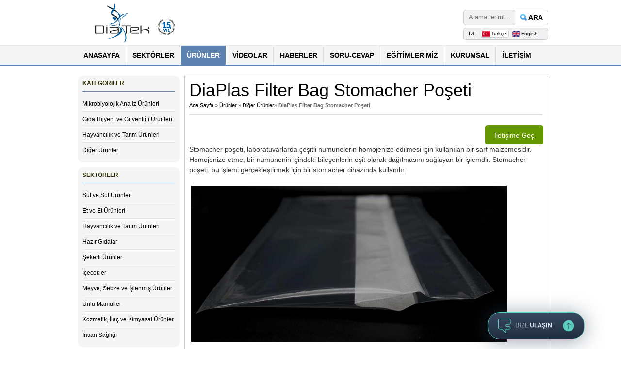

--- FILE ---
content_type: text/html; charset=utf-8
request_url: https://www.diatek.com.tr/Urunler/Et-ve-Et-Urunleri/DiaPlas-Filter-Bag-Stomacher-Poseti_2108.htm
body_size: 16954
content:


<!DOCTYPE html PUBLIC "-//W3C//DTD XHTML 1.0 Transitional//EN" "http://www.w3.org/TR/xhtml1/DTD/xhtml1-transitional.dtd">

<html xmlns="http://www.w3.org/1999/xhtml">
<head><meta http-equiv="Content-Type" content="text/html; charset=utf-8" /><meta name="google-site-verification" content="TiAJ0sd4Lw6UWiQmreBCVnSyPqoStQCmjc4TXhVetsY" /><title>
	Diatek - DiaPlas Filter Bag Stomacher Poşeti
</title><link href="../../css/reset.css?v=1" rel="stylesheet" type="text/css" /><link href="../../css/stil.css?v=1.21" rel="stylesheet" type="text/css" /><link href="/fonts/fontawesome-5.14.0/css/all.min.css" rel="stylesheet" />
    <link href="/css/manset.css" rel="stylesheet" type="text/css" />
    <link type='text/css' href='/css/iletisimBox.css' rel='stylesheet' media='screen' />
    <script type="bedabb8ec8cc2fdf3b8f2400-text/javascript" src="/js/jquery.js"></script>
    <script type="bedabb8ec8cc2fdf3b8f2400-text/javascript" src="/js/galeri.js"></script>
    <!-- Load jQuery, SimpleModal and Basic JS files -->

    <script type="bedabb8ec8cc2fdf3b8f2400-text/javascript" src='/js/jquery.simplemodal.js'></script>
    <script type="bedabb8ec8cc2fdf3b8f2400-text/javascript" src='/js/basic.js'></script>
    <script type="bedabb8ec8cc2fdf3b8f2400-text/javascript">var switchTo5x=true;</script>
    <script type="bedabb8ec8cc2fdf3b8f2400-text/javascript" src="https://w.sharethis.com/button/buttons.js"></script>
    <script type="bedabb8ec8cc2fdf3b8f2400-text/javascript">stLight.options({publisher: "d1bb7741-b6e5-4f21-9fc7-d65fe3d1a870", doNotHash: false, doNotCopy: false, hashAddressBar: false});</script>

    <script type="bedabb8ec8cc2fdf3b8f2400-text/javascript" language="javascript">

        function doSearch() {
            var search = document.getElementById("SearchText");

            if (search.value.trim() != "") { document.location.href = "/Search.aspx?q=" + search.value; }
        }

        function checkSearch(e) {
            if (e.keyCode == 13) {
                document.forms[0].onsubmit = function () { return false; }
                doSearch();
            }
        }
    </script>
    <style>
        #diatek-content-container {
            margin: auto;
            display: block;
            width: 1320px;
        }

        #diatek-content-container > div {
            float: left;
        }

        #diatek-content-container > .side-image {
            width: 160px; 
            height: 600px;
            background-size: cover !important;
            margin-top: 20px;
        }

        #diatek-content-container > .side-image > a {
            position: fixed;
        }

        #diatek-content-container > .side-image-left {
            margin-right: 10px;
        }

        #diatek-content-container > .side-image-right {
            margin-left: 10px;
        }

        @media only screen and (max-width: 1320px) {
            #diatek-content-container {
                width: auto;
            }

            #diatek-content-container > .side-image {
                display: none;
            }

            #diatek-content-container > div {
                float: none;
            }
        }
    </style>
<meta name="description" content="Stomacher poşeti, laboratuvarlarda çeşitli numunelerin homojenize edilmesi için kullanılan bir sarf malzemesidir. Homojenize etme, bir numunenin içindeki bileşenlerin eşit olarak dağılmasını sağlayan " /><meta name="keywords" content="diaplas, stomacher, stomacher poşeti, stomacher filtreli, stomacher filtresiz, " /><link rel="alternate" media="only screen and (max-width: 640px)" href="https://mobil.diatek.com.tr/Urunler/Et-ve-Et-Urunleri/DiaPlas-Filter-Bag-Stomacher-Poseti_2108.htm" /></head>
<body>
    <!-- Google Tag Manager Diatek Tr by AdresGezgini -->
    <noscript>
        <iframe src="//www.googletagmanager.com/ns.html?id=GTM-5MB5HSR"
            height="0" width="0" style="display: none; visibility: hidden"></iframe>
    </noscript>
    <script type="bedabb8ec8cc2fdf3b8f2400-text/javascript">(function (w, d, s, l, i) {
            w[l] = w[l] || []; w[l].push({
                'gtm.start':
                    new Date().getTime(), event: 'gtm.js'
            }); var f = d.getElementsByTagName(s)[0],
                j = d.createElement(s), dl = l != 'dataLayer' ? '&l=' + l : ''; j.async = true; j.src =
                    '//www.googletagmanager.com/gtm.js?id=' + i + dl; f.parentNode.insertBefore(j, f);
        })(window, document, 'script', 'dataLayer', 'GTM-5MB5HSR');</script>
    <!-- End Google Tag Manager Diatek Tr by AdresGezgini -->

    <form name="aspnetForm" method="post" action="./DiaPlas-Filter-Bag-Stomacher-Poseti_2108.htm?Product=2108" id="aspnetForm">
<div>
<input type="hidden" name="__VIEWSTATE" id="__VIEWSTATE" value="[base64]/JZHtBa8xEUBSAUvtqlTZa/3NomCgkeNA19GX2Dd7p2E/GlnjGhlnRdIphsiJgRjJ0Gtrskna8Pl9Wi5xJIj9OtzwR0QwpP6LGS2kLe7LsoZN8uGFI089Z7VzVV/t0O+XZ4CB44kIxfk2lhne2rZ9fj9x2aEx5Jey1ekOLjIKqw+IcbPJOp8TQ65iphFWgtX1uujzjIG39Uohu08V9dFY0XmStjbLNr2L4IZ5qTLazI1YkvHqarH/P1+cQAs0pWhH88LfSVwDBgBxQ2wuD02/kat+c7pmrLNwLetQ92rJk98qpdQLul/JOSOOLlifTyHkRorVPHwDEssK2JNoZ7F1t0CEvn11XrQlLAGoR7167nROODp78KjCX4o89sA4kvAmb+vq7iYMutOirB1cIfnMGq/va4k1R/dNOqX6RTl+CWO7O983PjcJWa7RR+Ev4kM6fqH6rjlwYgcyZVystb4S6SgNUV1ngY7xAU4J0BWMxBRLTgaaIqoQ1/N/aA7i6AV66nnaXr73yDGtjBT25aYV4Pyr3Z3iAB7uPUDe/DasCnUtQnm3pbMFG8+Yf71kkbtft0v9lzmLYTIuWof+xofZG930Oyne8q1Yrm3nQgCXf6wEYgGWyog0FDxtjzM5n2yfmS6LrMNb74M2hiB5nlA4hutgKb/MRz9qEzkzj0G7+jpUwtTE9e/1rA/7cgrCRux5X62xdfLO0UwclpQ8lodn+ybH2DKTx9lInZ+qwkVpsIo3xcWG7PVv14HKzWBP9DlH7nLr0nR/[base64]/Oqjhwgu/HFAvvb3tA46W2elJdcTQZ8QWzSPH+sxF/lsKFXRqX9EzOZ0DPcDtBtZpatx2FoZwtpYBUhSPVpzzqWXws3B16s1cxfMVRmvdZhQ2FeVDVZ5gn2qeREE8Rnnlde2PTfpsfLJyYJwbW3L9LdzVq32xIaSkXR/zig7igvCxvg9zzu+Gwip4N3yDDCdIaOX7H/Ngm+rXfhREb7A8vUNGUsprmfsYnG4tVkXVTn8VaHPfWk7mEbM9TmiJFFQBrZwpfDi2uSlMOnexuqSIXG3/9YpqYlmU4+OlcbUFglljPmWZ/ye69z2pdLtDT0aMcSXrW83iu6uEEZOC+j0g6RvvxOm3YdQuk8xxEhxKlQPTTNcwbW6RffyD0IPH19jwNmlK51ogYI9Hxz/EN8LtByzMXUcqXdv8OH9hNgdF9T3+jeDTja6lQqKNRyH4EkqPv8OLCy8j3P5Fyhm95XZOCAokkRF2xr/uMAPr4/2vOWMzQS65aM/pebe6B3zX736VPInSRTozQDqaN7/wDJz3zZmuq3Qy3PC89Oms7QElA7OBpB7UXeCWDtDqOjUjaAgdURsaS6Al6fiKJ56A2Z4BJb9oUGJV77d2cRC1MxH/Ie2muoVYcLlEsXyWR+QzzZxCjRtZffeWFH88UBITkVbiI4HCJdu5kPYScc0Ds4GDIgIteCCAYIRXVxb+qzhk1dp31byZEZGEhDSwOSIH589y/wI7lCD0oJZKymMVTY9hKwdR4E0+zONF+bXPo4+pYvkPhWR3yjF2t7Eta4usE5LMDVMxSuc9tYyOxLgoiRXmO2NZ9AvD4LJK+/ArSPOdVJ7ttYr9JbP0V0dashI7ABSCW1gTEEfPSbXaiES3cfOtV0z8RrJHq0KRTPOEZqNc9fiYRVpJzcZUfJbsK7xnzgWaqHW9Pr9w92/DYSDzKjDFvE+7eE4HEX+g3qTGwHzzZy/gMRrIoFns8209Ivr2Z5PGtz1UD8xlV6uGRGWdA6DJKfhYYXzs2vwvF9VPu/v8nUUYQJyERI2OMKhWQRmRCnaKsjk15Cyj/l3O0uRlSoq9UF6FEmQEDlHj2oeaeWvZC51T5Lqi3rvLg7NFAaqCbQ450WUn1lOU7/w3K6cbgfD1kcVvyMphXmGNWgJrj7uGMsAom0VxSdu5jrGJJ31UFlUpNdXrAPAsQOr1G7RZ7G78+bU45GMBvRFAoE6nG9ywKDoiYW//gbYcbJMIqY8C+TJO+S7fI3I8QfuNpxrw/6uDLh/EqTtiB/exIEtTE4UxBXSMtqchuwWW6IRIvjJ16KTaKhKYgaHJYXgclBKGnLlEATWIo9K4EsOfVOKJaMMDgE4pWwgvku6WATPCoJjgiIHGJrb9pTSRebDBnFfM4BEXr/2ctKnSBf/x1TIF8CRw+rwxdNbNfBc6uPu5IRZgM/gRfy69ELEcsAqcb4GSLDBwhTGLg3m/W9L1yMpbunw9zchOOIbhAB2X3Rpu3bISko3nPOUMcTU5KO38al5GDTrUI/UCUFCs1mmzml9pHinpimWS3eNN571XofzhdBoq81FGm9v54Q1vEJCGZtSJDaOk+kOua23EhYKwIL5peac7/tRhWFwvywLM8FTzGx1xa3cTmQIpwUx4Lbau5xRoOvzTXx7tdX0W+6ByDpVKClDsq7lTwWU3rKGLkQ9tQFSkRaI29GlLN0VlG0tje9i0OvwHh10voWa1eoE/XD1/s9FKc24+wVtB3ej90IHkq4+/VsDI4Xh9FU8me4Ov9E6C/OCJRP3c4AXaom6ESassr2BG5HQ9UxJwDrcp2wFzTBCKi5YWIhtgoViwPeUfhbuNm9zTseur54hq/v6QmnsKaEPgoA8MXcFYYFRRkayLCSDOQpcWrmxgaRcb5yzzDrgLRUT5GIZT+1oLa0Z0FR6C69hB6DLJqvMdn9ESu0XKEVDeRL1mba4FiTCfPeS5tlgz2+c34cyJce4F+LwFw0L+wRlPufcjoyv8ke8MeMNRlaihDz/UqgiTF96vgjzobobsEkIYp/fGFSbXyYbFWDc3GDS9TSyahiROIl8rSHi5bsBiMRaGHI+fkMuLQ6gnOzacNZEJHhGv/neZEqJELi/nVodaj89MRKpAxvGuE/hLY2Bw5XlTmSaNJW+l7Nd1lDurIyiHtRqbOgnIk6yAkKoqAxDJp5dZqI63zBCLSU40npLlCZWhyN5zVgQnuJw0hKEGsO8+GT2IWxV95EU3wpwj+HSjWfyxLbVh547seCeix8Bbv73IJPvIz7fRZFkKMFD5O/BBjRUq9ZHHbYR10TjobXLVY1iWADdOkBu3+fASNpw72Qu8jecxWDyPzd8HqAc0Y0/b09dy1X/R0pOZn19Qz7Z4C73MtM9Ctaf1I6jdVhEkdQN0TwAtCwkMGAL3nalnB5+cdH2FJS1GHptT1ulcFvJncECcCLONkRUCg+s/OBFK84VIiYKugKO331GU7D8rekP/[base64]/bhSjOocja0xyjfpPlHadv1OZERmrA8EfbCWTFs9V5Jz1um6k4bYG7y/zmFpIrEmBK2ihQ4XvdCCucPU5RNjyb9KtPB9BwtPFRFW6UjODbMko3da2/KoVUY7Eqcp3NY3/8GnNpkMIdIw4OKjCftfT8f8Mz/kUfqS94Hr4CBVyc26b6drTAF60hcC4qSym4uB29fKmCFniPTHJ7OA8MzBkwlqjZJJIrtmTY9goxl7La6SIig/lBDu/6++61KynivhEjbjmjknDWvCaIAbq65CjocsNS7tjXsJjnR/4nDK6U9TPOMkdG54uLLNpNKqSg7/dB9dCE4r7X+zs+NdP9s0rLK2QVM+nQsrDX3BQBUB5/tqEzYtp4jbAOKGxn5A82X1wb0yEG36fuUYsN2+ui5z3lJ1bw1N2najexBGoJS4foXi4kHqSN4k7E/[base64]/P0iCAVgcdJBeDOleVVVEtD3xGCigdvjALjsM0rinmvKuD6R5oG/dP4JSl2nyWqj4S1TiDisy8D/ahOyKQmxIxeVtAfPmsKxhM3cyjRtxWROZ2Ld4pKSzkVLY8ua0nxhKWyvwua4Tgtpy1csmlCqnvltifWkWsexS20hEqn6Eod17M8vWI6rQnAovCOEDo8Zl/d5FzC0giQal0MtjzhlVEU/QqATQ86oy3u5rPRFlmTcTfUQ9hqb7Y+R8iRsqRW5iaguZbOyAH1/oVvrNLPdTQMY0G8TR/Nmuu9QaVm50Bt0sqwLE1x9A309evacD94t3gc6QAP+ReVvft55j+OnE9OX8YpWGsO1KYeC6yGTJcz0umpXl8qLj1l4d0dxSl+Yd/udkSC4XStQuvisSEfs2jogrgRjcVVY2lHb8BlIS1rU0QfUxdO4aFs1Nn0XIaVdGQWIfNj/6PUq51VDsbW5Q4iq43Jx0QsHxvgDLuTpJnH6TIS1Izflcj/a6h81Kmf1GhygB2cW54kp59o0AlG2lMrhRQ4xxu9HZ1XZr0j6SeE1ESJM5QqHewUWVhWVP1ewkpRaL7s9HrBPa7cVu/[base64]/bFYQWjHm84yUBkXTG74bhhW8+70rlzg2A/yxJx1rutR3Zty//m5S9XF/jmzUzfup1wz15LxJcZdREcLTx0TUmutAG+GXDJvOhalgy5XXca5ZBD3HwuVYg/KK1nk+iH7Qd8bLydesn5cGHBwzE3M6yEa48SAsPmPIPN+F9JxAlszHuomHIysHxaAPGdkwhXZY/7DP7vYTZY2hPr7Kw8Ysid/70kmYq/y27oNh3N4OSKEcNuWNck+hUF9R0dhfOR3rPfNyeVD4M7KvXNPtErTl7sf8svUvyfCOSo9qR9XTJ2nfU1fJsMcnSf5+zf+II1RefcTCVykUkg/VD4XsYHRnI6AFgQYEK6jMtM2Q3z+g7FZo1TUt6qy8S2ekcM6C7fq3uE4+Zvuf8LVWG+pOjimCqKnpf/0vYqR8ROGLMeQH93Zqrqet5tTaai9NnyX/vlk3/lCjO3HiNVfmBYVG11TSxpChWnwflT6Y+bfkjmaVp6xUkyAh0EG1QUmXG+9Pd1Db79UEFGNcTcNePR+lkfZGFuhAg1mRjOFdDY9YJY891R9ghciTRsvg7T3PeLDLOCoWFRFwu2Hxh3uYcATwlhlzwD8SezpOBZNfazyj/EIPECB3jTDVfbA2d9wtnNWc8OCAiCQ9fnqq4SRpz3rXab2E/FmOz4ix90ngJwq0A28Cs4afiUEpkv8FtudiNe2MtqQbW2/5ZbjXQ4RxAU7+9OaQpgk3pcg7bIdb5KmKTH4Pg/HCMPa2n/s6V1K8hZrUd9Oc+EMlKxemAaMJDa9odK48cgRW9z42o39ymv0Ht5f6d6hFfg4Q3wVW4/wMyAafReS9blhpSgPl4JMMpHtBlq64KhFdFxDnI1W5wLEasCuF2DSRMO952/cmR+2S81NAFa1PPFFTezzwSZVSuxX9nH+TNEqk13mNJJ7GEJ4Qkmjc/TvrRcbo19TElr8QO0XauVhABGDEnML0Lsf3T3zvUdDBu4uhK8lyoUoyyzCQdkfCJt/mE2Oo9XokF5epIAfritxo7CAWT8OnqTrZ/bCjet60f9bllybtov6VzMLbSgQsYPZXyH2YYlXyMXzbNSfdtRUgA9x3spwf7ludCyDd2ohE2fivldpjYFv3B8jfChjNfLdC+mkkduhjVwjKDRB7O9Z4MvInPeb3anYUS5qXSAJDMeppVPJvxIswf08IX1GUSe0Hgsxvsn0UJ/AF5yo/V6NNcGgv8pggVytKWgy2UgZM+eLKRPxzxmS5iXXM3QJ6emzGQ5hiztI8z/ICbXam9mGFkDEF51SwtwJZnq3CF29EY6K+n/XbzPrg8mnkoGlhyKrzZAVE5grRYQ2lFwZw0hWSngFiCxOqWaNtwSvfechuKobq7etiwBGtM7P8BVjLGLmz9auRe9sMDm4xoL2itNpf4xRgUnhNcdGxhwTATQRQ8qznoczj/1nfrSgXTSwSOTflqnapZVD/hI+1iV+UMx/MiE4SwIM/bktGR+St2dYkQXxjKsUBfIsieolt65GNcbUMKxzKq9l63vgPKOsMjN4Nt0FkWsBDRbfiRloByIwC2wRN9lal1iYzxf+BkWG/856N/xfBrqQk7XREsQ8ylbUvCBiu0klqgAbCYrwywuY7TCJwUvsI62SR7iUcB3gSETZ9ppO4HDZCGIa72sWaROkVA7TRXYZVy+f9Y029YVEU8Y4s2cqoCRKxfs6LGcVeU0hpLLvQzx3g25pDt1WN+EWSRYNAdZjDIin8mecpqySKC3A61oDLkrsZ4R+iKifZCzGYzzI1SWjg/GinGMV28rSsc6FJyg6onq/X1xtmsXpapArgEPDLSIXzljdVcYvOnt+/P/V9AnvplXX7t/pN3jP2tPP0QytXE0yIFDgOZSkZdryAuDWLey3f2r/Ig6mm+4RSwj5A1pQsOK2LHiVM4FwdzcYYxSKgSv/WOsGVlLiCkJGj3RoCON1u3wZzNbnH2hNxcwwyUKXuwFbrxMQ8wBhbYL6ysgJSsYj7QLjVmX1yzKOrQ1W/nEOmcG5h/dODM8lK7JkkOhfhx/saRi+e//PQWfH2Q7BB7+ywbM42f0YBm3Bk/gn7V5qPzrxquhrL46rWOQxdKKjGC3wY+HBPsT4Up1MQUil/KMad1CFtkjiRFVBw70sA/j6iN3i1A0lpCAUwCo2CP+4O6qv8gHnOWbH7bX/vFKNnlAE8kMlNcl3aTVSWYOVI1yPxsqQirnIsd3SPNYQxYe44eJJ+64azXP/bvGeZYKv0TY4xSbxO8QHVicuEjoY04ZfH7hicAduL1jqZEo1iENlxdqg1hM1nXZ1dskK6dABkvwnfRYmBcRUh3DyDNEvX8qMRNH2Ln8/WUlPSmewNtwlEb/i3I/IzpCKG2tHFvOlBkM77jGYT+zrRJNQo6EgzDfPDpmntIjHsNlibNwWBNvf8lgCRXU2XyWgPNoyouApFrMcAEpjgCvL6RxgGOJTHZwynIXOvYQ3LNVZ4w8IfshjycwBcW40nKnBGsQPmNWVGRs0sO0V9C1JB4FNhaVh8g952AmQBIDDHFKia/TSJW2FD1Df6nnOLniaxDAFuzpd85ZDDysLV7h5U2ZeNv7FCzMYoMqelmcTEuMYHwn31qjVcAsjctCktMoVsrTA4smqEmUZc4pPr2c8YzSQJaXj1eNJjRt19Or/Pkx62RqzmVfcc8ZfIEAOspW0tQbre9KcxAZryyAeooQenP6YSVlKisU8w9DT9NDNF5gsF5ODi4rloZHkN1/zNgEjbjjVZzAszQdUXfcYoGQLHX8jbkaE5Xn4+thdZA/Mvm1lNjvC6RPzzbBf3lXW8raT+3VmB0k2OpR4BWw1C0kVHmaS/oZ9aNXUexTp0DEyWr86UygQiV/Cz64GgExeiF1sxOwBfhgWN2cdV2CFQtK56XzEIct05CRKCNACGEDk4XmgK6ViPvvKNl6zPg85oI4hn0LKwV1VN4gA8WjAcwQbjssuKwAl/GBVRR2qrVRS0wqD2klR7t74ceFSJGf391GzzXukBIcOjjzDVmfHvfo5w1sb6EMiRgnT7YsFFS0jYRrT11gSbaw16YBbWeDATsTGrzx9MahUJAyiUWUk5TXxx+x4FFVkpa1DtjZxVYHgk5D0dv/h7nm8KM3h81yYiEJbghRc/[base64]/kuUkDiGNrYZ7WbBgsxpr37JKIddjJSDyrMSWFRd9Y8/phAgIurcGZKYLIssXjKZtjR2kmOb+9zXTZFlbNR7aZfoRTAl/Ys8phaMv/3vDAMMvMpHyeskDPCllZf6yrxWKmlquHBUEd6a82xPxWNtW02zf6JfQc3+TRancGlTpGdkk97MsJ+sjBxfYHK4LSFWXIDg0kcBtJb3Ex7pKRfN43X2xhOcGnnWlQenU8mtKE91vwP0QTLzT3vInIdER1oAOndK7QGef2ISN+zxNs/DTzm4ccyyx1q7zO9on9/VBRZLonnUEpIPBE9GdyMb9nD0GpZIy1uu69i1/md2yOhvhvEBDG+2iAVOt0yzwV7z0GOytIOwVkbMEFfOPLleNuoGpxdVAWnGKw52E1wbUImUN+YVz7vwwvU3O1rk00j7BRjWvMG26RmzR3Z6nhXskXK9ityEc8FGujPM8BQQ04rzfRWiUwOdshRAvW3ok88WoqSFC/pN7Q9e6TswgUKDCDgsDZlm7h5lIPzUnnzgTZJlmKACgu9k9tX4VqouuW67lKwnIgTOaKJLVIWKe5EHRffh7HqzKx4iBs/vTQvrLeYS9FUpU1FAtUm/rHUY9/bZRyHl1ayxYSiGmjo0xr1d4K9goS7wF3UE/bQTJ+Ks8B04yJkUvtPP/pw0zZxx22kPq/nJhCkuSC/2OTc/iJLEm8bE7ZTABxgxYV9U/5Ji+XcGQdVt2OpY/w7rKVIPf1vYBPLk2ryrBXcrcjcn6VQt8TeoP9/[base64]/[base64]/9553IMah35vgyrt2nl/kxVlj20flr2nRsFgwUda/JblfVg/c7s/QTVcAJEQS6OdUnFgdXM/4s9n6//fB3hHvEFLfyOX2vmLy5K6A8YgnNJs1yFbOAmvtRhuwk2yjGugwf8DR7I9CqN/FNB2EtO5V17JQ1NExrQhTWvSxvNj5xfZOHEPibeu7F9R0/3Rzirq9wZT3ug8HvaksOyZZbfgK3mklosYFuy5jf1dkiL0RDGAqNq9MULk+3bG9AycJOpx6ftHFEYJiK//rSEGHtRR2GhNU8blbEJL8bfWoj29ntFXs5aot+PsGp8YPAkpfs0XVFVb3WR37/8zrwvUL2+0tCKcRHDBvdvgvqBB9QgSiuH8y0psu66KtePuvMhutfT+Chxf1LuKGfNY6XwnlXYKw8yOgOOxcrDUHtO/WrpidCgc3dpuUoWmWi1b2pFKmCwIwbSTkh2EgeRNETVNz3Z/BM09U5LihYfUHorh3zMj2SeHYnfQJ9YrDe+/DqgiDUSkqtfTMYw5ya2b/xulVlx4kVwzKilYpJcS8PVsdTr+TLRLMHSZO0zcKZisb1nwJ8hFCQwqAChLCXJsjV8a1yV2N75CbQ9Vy09nei/4+AfiBuH6mN+FO6IUDbT1NqNt06yqLLGjeT3uY9tCBha4WnOx5xwMkHQA17vB72qkMDnBYTFb6ev3b7czsIMP3Eb+LhDZXxyh27OQ9lH/bmxup6kRoQ0rf3VvQ0qPDZ7cvxi6T6QT2v0OpJSZjpzZ/u6t1J6PoeMukq6ifWHPmMDlamfeqfP/[base64]/BnEuDDhQNK86fQZ8TmjExPAzjEx0R1ilcz6YZh+CW59Zql/Riwif9FVeCCqAIrHfHL7mXp7WmaC+DsMy3DN1Fa4UcIwu5tVGrjpH5bT3XgDhW23WuXIu1Ix0Ob03H7+oFTLRp0AmDQFdPUrW239295SJpKNINpre+u/ZbAYmGMOzUXZ4u8qtbTYKE/9Nclb9ssxjSV4swDSpcRCJGJLEKrh2LO04WolkI7Y8tJCFQrPDyz4Mu+UdSJdaXGHQh1oAR7jGrWvRvL7HwIY9DNQFw3N1RC+qCLc9AEnRtVG3TjKBS/BwlozcPnn/Oashw6biD5geNgJ9UjYk0Wndo9Yclp3sqZ3rqT6AxV0We0odTlLThZnp0nlDNVOjSqR3OJxnkDilZTy7Jj01ukIAH0AlEjyl4uxrolYHfrO5clEVvnNSzrU94gLuWsoeWBZMhGrDHXs8NbLx4yVCgLmPO2Bwj/n+JA+y/NvWVz3dMEPMmJBOStfgNVpyX9f8MTPn7EiOb6M1+qxVE+9HrimdfYLpyk/[base64]/YcfLRkuB9PYawy/wL7Ir4Zsgm9PAxCFMFLfCYekYJ/O3aTJwDIwls5UAHZM2kmxyZSa4FL4g1/rG3DIONAyx3q0meAtGxtCAKv24wV4xCK2E1q4LHKvZROo7W/ltZQfTn7rXW0lw2rC4IjbMa2OFmfofRGIQYeMtSZgbWnMoPfiurr7fp+rq8T73oPyWx7U7/gFhTnhl+z7PXicdWWvi2KVWrywBiVfAyjJmW3M1KXSse4CdjyZmm1fkXckkODgzLJqHchOk+c18VMOVhwmGl6Y270d5+1AItYCAQdog18Wgjq1dqg4ICPLs2SfEzMHdzKPYtrJYGWL3CCkWrYoMYVxooI4g53ImDat4Z1ArMMnguUY/PQaykNLvnTbPPZ+sGY4CJ2TBIVSq1aAjsDE3p+nM2eKignQ3+VZ1vd72xMQtDpXxnU1XW7C51JB1ECeD5dpaKFkIb4XAby9VCf0lgJQbXC3S23v6b1xBQHFT8SfiMEZwjs92vduO3csNCPNzP3M4n2vL3Lknbt5HF40WFfkvUYmhCxU3BwqiYCxES+NYMfCzS8fqjcd/0xht0CNmDlzCd8lF3t01q+eC+0baVu/Ga6rHw3q4WP/6NB1r3Tw3Or8LtXTum2p0PNFmgvAZWg5Sn8++AqlPdQB62Q4TCNeUTusnwNd5foG8WRfpEe5ciG/Mqm9ybk2IkdsjGTDQsZqI04iOQY74EQpghKYOj9FdVQBGBvQIMqMhGBRWEvZ83aYs1aHlwzdaPpMF8w2KW/dM5PdRw2P2yg/Fg48tCOSPLV9xXaPifbSKrQNK6EVfSqFZHuLsqddkIhNNCSY+ePje4Gh7v4ybHHLxJAI6lMrwT0Gn7yMSGqO8PAEMpVwgIzgQfSdtV28lS99dSW+qtvDsbK+RinmzW+Kx+Pr1Ntigwavmkvj+8xKAEzjbn8jkcJ7uzkAI/zKf0y2846R65EPFROxfr0rt/xzguz0JzVIpiaOMqwStoADhfNgyplTZh3dzxTsbxStCVGjtH0ROuf7C5c/vbDnQMibQXqv8ivuUIk+fcnsUHQdYENG3DPhMJ4+p3booLyL+Drmc9uMA6yxdqdqXWGNg0WGSOQoXYrHvw/Y+KasHj7ii65KxTp2Nzz8Fb8254sewhc2M1XAUU8fH2UuTPPwfElncP4Qv3aNrlvgR4ZB3aiTHxXIgzTtjtnmRFiIpV4aowO/0ZqoB1HnF+j99wv8ZZKLRBcjStI6FcVS9pg6dyMKFTWfbJ0blwP+4jr85e24gQFCZRoVeBjM9rDJwsVqXA38reGieJbnedm9XnNcnvCP90AWGlKXQkrKe21vrN81SMyA==" />
</div>

<div>

	<input type="hidden" name="__VIEWSTATEGENERATOR" id="__VIEWSTATEGENERATOR" value="C0955CA4" />
	<input type="hidden" name="__VIEWSTATEENCRYPTED" id="__VIEWSTATEENCRYPTED" value="" />
</div>
        
        <div id="diatek">
            <div id="header">
                <div class="logo">
                    <a href="/" title="DiaTek Anasayfa" class="menu-icon">
                        
                        <a href="/" style="margin-left: 34px;">
                            <img class="logo" src="/img/logov3.png" alt="logo" /></a>

                        
                        <div class="arama">
                            <input id="SearchText" class="kutu" type="text" placeholder="Arama terimi..." onkeydown="if (!window.__cfRLUnblockHandlers) return false; javascript:checkSearch(event);" data-cf-modified-bedabb8ec8cc2fdf3b8f2400-="" />
                            <a href="javascript:doSearch();" class="buton">ARA</a>
                            <div style="clear: both"></div>
                            <span class="lang-selection">
                                <span class="text">Dil</span>
                                <a href="/" class="tr selected">
                                    <img src="/img/flag-tr.png" alt="tr" />
                                    <span>Türkçe</span>
                                </a>
                                <a href="http://diatek.info/" class="en">
                                    <img src="/img/flag-en.png" alt="en" />
                                    <span>English</span>
                                </a>
                            </span>
                            <style type="text/css">
                                .lang-selection {
                                    width: 173px;
                                    height: 23px;
                                    line-height: 23px;
                                    border-radius: 5px;
                                    border: 1px solid #cbcccd;
                                    background-color: #f0f1f2;
                                    margin: 5px 0 0 5px;
                                    display: inline-block;
                                    font-size: 10px;
                                }

                                    .lang-selection .text {
                                        font-size: 11px;
                                        margin-left: 10px;
                                        margin-right: 5px;
                                    }

                                    .lang-selection .tr, .lang-selection .en {
                                        margin-left: 5px;
                                        text-indent: 18px;
                                        position: relative;
                                        padding: 2px;
                                    }

                                        .lang-selection .tr:hover, .lang-selection .en:hover {
                                            border-radius: 4px;
                                            border: 1px solid #cbcccd;
                                            background-color: #ffffff;
                                        }

                                        .lang-selection .tr span, .lang-selection .en span {
                                            margin-left: 18px;
                                        }

                                    .lang-selection .selected {
                                        border-radius: 4px;
                                        border: 1px solid #cbcccd;
                                        background-color: #ffffff;
                                    }

                                    .lang-selection img {
                                        margin: 0 !important;
                                        height: 13px !important;
                                        width: 16px !important;
                                        display: inline;
                                        position: absolute;
                                        top: 50%;
                                        transform: translateY(-50%);
                                        left: 2px;
                                    }
                            </style>
                        </div>
                </div>
                
                <div class="navigasyon">
                    <div id="yeninav">
                        <span id="ctl00_yenimenu"><ul><li>
                          <a style='width:100%; display:inline-block;' href='/'> ANASAYFA
                          </a></li><li>SEKTÖRLER<ul><li>Süt ve Süt Ürünleri<ul><li><a style='width:100%; display:inline-block;' href ='/UrunlerSektor/Sut-ve-Sut-Urunleri_7/'>ÜRÜNLER</a></li><li><a style='width:100%; display:inline-block;' href='/VideolarSektor/Sut-ve-Sut-Urunleri_7/'>VİDEOLAR</a></li><li><a style='width:100%; display:inline-block;' href='/HaberlerSektor/Sut-ve-Sut-Urunleri_7/'>HABERLER</a></li></ul><li>Et ve Et Ürünleri<ul><li><a style='width:100%; display:inline-block;' href ='/UrunlerSektor/Et-ve-Et-Urunleri_8/'>ÜRÜNLER</a></li><li><a style='width:100%; display:inline-block;' href='/VideolarSektor/Et-ve-Et-Urunleri_8/'>VİDEOLAR</a></li><li><a style='width:100%; display:inline-block;' href='/HaberlerSektor/Et-ve-Et-Urunleri_8/'>HABERLER</a></li></ul><li>Hayvancılık ve Tarım Ürünleri<ul><li><a style='width:100%; display:inline-block;' href ='/UrunlerSektor/Hayvancilik-ve-Tarim-Urunleri_16/'>ÜRÜNLER</a></li><li><a style='width:100%; display:inline-block;' href='/VideolarSektor/Hayvancilik-ve-Tarim-Urunleri_16/'>VİDEOLAR</a></li><li><a style='width:100%; display:inline-block;' href='/HaberlerSektor/Hayvancilik-ve-Tarim-Urunleri_16/'>HABERLER</a></li></ul><li>Hazır Gıdalar<ul><li><a style='width:100%; display:inline-block;' href ='/UrunlerSektor/Hazir-Gidalar_9/'>ÜRÜNLER</a></li><li><a style='width:100%; display:inline-block;' href='/VideolarSektor/Hazir-Gidalar_9/'>VİDEOLAR</a></li><li><a style='width:100%; display:inline-block;' href='/HaberlerSektor/Hazir-Gidalar_9/'>HABERLER</a></li></ul><li>Şekerli Ürünler<ul><li><a style='width:100%; display:inline-block;' href ='/UrunlerSektor/Sekerli-Urunler_10/'>ÜRÜNLER</a></li><li><a style='width:100%; display:inline-block;' href='/VideolarSektor/Sekerli-Urunler_10/'>VİDEOLAR</a></li><li><a style='width:100%; display:inline-block;' href='/HaberlerSektor/Sekerli-Urunler_10/'>HABERLER</a></li></ul><li>İçecekler<ul><li><a style='width:100%; display:inline-block;' href ='/UrunlerSektor/icecekler_11/'>ÜRÜNLER</a></li><li><a style='width:100%; display:inline-block;' href='/VideolarSektor/icecekler_11/'>VİDEOLAR</a></li><li><a style='width:100%; display:inline-block;' href='/HaberlerSektor/icecekler_11/'>HABERLER</a></li></ul><li>Meyve, Sebze ve İşlenmiş Ürünler<ul><li><a style='width:100%; display:inline-block;' href ='/UrunlerSektor/Meyve-Sebze-ve-islenmis-Urunler_12/'>ÜRÜNLER</a></li><li><a style='width:100%; display:inline-block;' href='/VideolarSektor/Meyve-Sebze-ve-islenmis-Urunler_12/'>VİDEOLAR</a></li><li><a style='width:100%; display:inline-block;' href='/HaberlerSektor/Meyve-Sebze-ve-islenmis-Urunler_12/'>HABERLER</a></li></ul><li>Unlu Mamuller<ul><li><a style='width:100%; display:inline-block;' href ='/UrunlerSektor/Unlu-Mamuller_13/'>ÜRÜNLER</a></li><li><a style='width:100%; display:inline-block;' href='/VideolarSektor/Unlu-Mamuller_13/'>VİDEOLAR</a></li><li><a style='width:100%; display:inline-block;' href='/HaberlerSektor/Unlu-Mamuller_13/'>HABERLER</a></li></ul><li>Kozmetik, İlaç ve Kimyasal Ürünler<ul><li><a style='width:100%; display:inline-block;' href ='/UrunlerSektor/Kozmetik-ilac-ve-Kimyasal-Urunler_14/'>ÜRÜNLER</a></li><li><a style='width:100%; display:inline-block;' href='/VideolarSektor/Kozmetik-ilac-ve-Kimyasal-Urunler_14/'>VİDEOLAR</a></li><li><a style='width:100%; display:inline-block;' href='/HaberlerSektor/Kozmetik-ilac-ve-Kimyasal-Urunler_14/'>HABERLER</a></li></ul><li>İnsan Sağlığı<ul><li><a style='width:100%; display:inline-block;' href ='/UrunlerSektor/insan-Sagligi_15/'>ÜRÜNLER</a></li><li><a style='width:100%; display:inline-block;' href='/VideolarSektor/insan-Sagligi_15/'>VİDEOLAR</a></li><li><a style='width:100%; display:inline-block;' href='/HaberlerSektor/insan-Sagligi_15/'>HABERLER</a></li></ul></ul></li><li class='suankiSayfa'><a style='width:100%; display:inline-block;' href='/Urunler/'>ÜRÜNLER</a></li><li><a style='width:100%; display:inline-block;' href='/Videolar/'>VİDEOLAR</a></li><li><a style='width:100%; display:inline-block;' href='/Makale-Yontem/'>HABERLER</a></li><li><a style='width:100%; display:inline-block;' href='/SoruCevap.aspx'>SORU-CEVAP</a></li><li><a style='width:100%; display:inline-block;' href='/Sayfalar/Egitimlerimiz'>EĞİTİMLERİMİZ</a></li><li>KURUMSAL<ul><li><a style='width:100%; display:inline-block;' href='/About.aspx'>HAKKIMIZDA</a></li><li><a style='width:100%; display:inline-block;' href='/sertifikalar.aspx'>SERTİFİKALAR</a></li><li><a style='width:100%; display:inline-block;' href='/kariyer.aspx'>KARİYER</a></li></ul></li><li><a style='width:100%; display:inline-block;' href='/Contact.aspx'>İLETİŞİM</a></li></ul></span>
                    </div>
                </div>
                <!--navigasyon-->
            </div>
            <div id="diatek-content-container">
                <div class="side-image side-image-left">
                    <a href="https://www.diatek.com.tr/Urunler/Mikrobiyolojik-Analiz-Urunleri/Hytech-Slide--Hijyen-Kontrol-Kiti_29.htm">
                        <img src="https://www.diatek.com.tr/img/HytechSlide-Site-Sol-01-v2.jpg" width="160" height="600" alt="hytec-slide-hijyen-kontrol-kiti"/>
                    </a>
                </div>
                
    <div id="icerikUrunler">
        <div class="yanmenu">
            

<ul>
    <h1>
        KATEGORİLER
    </h1>
    
            <li>
                <a href="/UrunlerKategori/Mikrobiyolojik-Analiz-Urunleri_1/" id="ctl00_ContentPlaceHolder1_LeftMenuUrunler_rptProductCategoryList_ctl00_lnkbtnProductCategory">Mikrobiyolojik Analiz &#220;r&#252;nleri</a>
            </li>
        
            <li>
                <a href="/UrunlerKategori/Gida-Hijyeni-ve-Guvenligi-Urunleri_13/" id="ctl00_ContentPlaceHolder1_LeftMenuUrunler_rptProductCategoryList_ctl01_lnkbtnProductCategory">Gıda Hijyeni ve G&#252;venliği &#220;r&#252;nleri</a>
            </li>
        
            <li>
                <a href="/UrunlerKategori/Hayvancilik-ve-Tarim-Urunleri_20/" id="ctl00_ContentPlaceHolder1_LeftMenuUrunler_rptProductCategoryList_ctl02_lnkbtnProductCategory">Hayvancılık ve Tarım &#220;r&#252;nleri</a>
            </li>
        
            <li>
                <a href="/UrunlerKategori/Diger-Urunler_12/" id="ctl00_ContentPlaceHolder1_LeftMenuUrunler_rptProductCategoryList_ctl03_lnkbtnProductCategory" class="aktif">Diğer &#220;r&#252;nler</a>
            </li>
        
</ul>
<ul>
    <h1>
        SEKTÖRLER
    </h1>           
     
                                            <li> 
                                                <a href="/UrunlerSektor/Sut-ve-Sut-Urunleri_7/">  Süt ve Süt Ürünleri </a>
                                            </li>
                                         
                                            <li> 
                                                <a href="/UrunlerSektor/Et-ve-Et-Urunleri_8/">  Et ve Et Ürünleri </a>
                                            </li>
                                         
                                            <li> 
                                                <a href="/UrunlerSektor/Hayvancilik-ve-Tarim-Urunleri_16/">  Hayvancılık ve Tarım Ürünleri </a>
                                            </li>
                                         
                                            <li> 
                                                <a href="/UrunlerSektor/Hazir-Gidalar_9/">  Hazır Gıdalar </a>
                                            </li>
                                         
                                            <li> 
                                                <a href="/UrunlerSektor/Sekerli-Urunler_10/">  Şekerli Ürünler </a>
                                            </li>
                                         
                                            <li> 
                                                <a href="/UrunlerSektor/icecekler_11/">  İçecekler </a>
                                            </li>
                                         
                                            <li> 
                                                <a href="/UrunlerSektor/Meyve-Sebze-ve-islenmis-Urunler_12/">  Meyve, Sebze ve İşlenmiş Ürünler </a>
                                            </li>
                                         
                                            <li> 
                                                <a href="/UrunlerSektor/Unlu-Mamuller_13/">  Unlu Mamuller </a>
                                            </li>
                                         
                                            <li> 
                                                <a href="/UrunlerSektor/Kozmetik-ilac-ve-Kimyasal-Urunler_14/">  Kozmetik, İlaç ve Kimyasal Ürünler </a>
                                            </li>
                                         
                                            <li> 
                                                <a href="/UrunlerSektor/insan-Sagligi_15/">  İnsan Sağlığı </a>
                                            </li>
                                         
</ul> 
<div class="markalar" style="display:none;">
    <div class="baslik">
        <span>
            MARKALAR
        </span>
    </div>
    <div class="markaListesi">
        
    </div>
</div>
        </div>
        <!--yanmenu-->
        <div class="urunler">
            <div class="urunDetayi">
                <div class="detay">
                    <div class="aciklama">
                        <h1 class="baslikYeni">
                            <span id="ctl00_ContentPlaceHolder1_lblProductTitle" class="bubaslikurunicin" style="color: Black;">DiaPlas Filter Bag Stomacher Poşeti</span></h1>
                        <span class="dizinYeni"><a href="https://www.diatek.com.tr">Ana Sayfa</a> » <a href="https://www.diatek.com.tr/Urunler/">Ürünler</a> » <a href="/UrunlerKategori/Diger-Urunler_12/" id="ctl00_ContentPlaceHolder1_lnkAnaKategori">Diğer Ürünler</a>»  <strong>
                            DiaPlas Filter Bag Stomacher Poşeti</strong> </span>
                        <span class='st_facebook_hcount' displayText='Facebook'></span>
                        <span class='st_twitter_hcount' displayText='Tweet'></span>
                        <span class='st_linkedin_hcount' displayText='LinkedIn'></span>
                        <span class='st_googleplus_hcount' displayText='Google +'></span>
                        <span class='st_email_hcount' displayText='Email'></span>                    
                        <div class="clearFix"></div>
                   
                        <div class="gorselSag">

                            <span id="ctl00_ContentPlaceHolder1_lblFile"></span>

                           
                            <a href='#' class='iletisimeGec'>İletişime Geç</a>

                            <!--box-->

                            <div id="basic-modal-content">
                                <div class="form">
                                    <div class="formBaslik">İLETİŞİM FORMU</div>
                                    <div class="tek">
                                        <span class="bilgi">Ad / Soyad
                                            
                                            </span>
                                        <span class="girdi">
                                          <input type="text" required id="txtName" />
                                        </span>
                                    </div>
                                    <div class="tek">
                                        <span class="bilgi">Kurum Adı</span>
                                        <span class="girdi"> 
                                            <input type="text" required id="txtCompany" />
                                        </span>
                                    </div>
                                    <div class="tek">
                                        <span class="bilgi">E-Posta
                                             
                                        </span>
                                        <span class="girdi">
                                            <input type="email" required id="txtEmail" /> 
                                        </span>
                                    </div>
                                    <div class="tek">
                                        <span class="bilgi">Mesaj
                                             
                                        </span>
                                        <span class="girdi">
                                           
                                            <textarea id="txtMessage" rows="5" cols="45">

                                            </textarea>
                                            
                                        </span>
                                    </div>
                                    <div class="gonder">
                                        
                                        <input id="btnSendMail" type="button" value="Gönder" onclick="if (!window.__cfRLUnblockHandlers) return false; SetMessage()" data-cf-modified-bedabb8ec8cc2fdf3b8f2400-="" />
                                        <br />
                                        
                                    </div>
                                </div>
                                <!--form-->

                            </div>
                            <!--box son-->
                             <script type="bedabb8ec8cc2fdf3b8f2400-text/javascript" src="https://ajax.cdnjs.com/ajax/libs/json2/20110223/json2.js"></script>
                            <script type="bedabb8ec8cc2fdf3b8f2400-text/javascript">
                                $("#txtMessage").val("");
                                function SetMessage() {
                                   
                                    var p = {};
                                    p.name = $("#txtName").val();
                                    p.company = $("#txtCompany").val();
                                    p.email = $("#txtEmail").val();
                                    p.message = $("#txtMessage").val();
                                    p.title = $(".bubaslikurunicin").text();
                                    
                                    if (!(!p.name || !p.company || !p.message || !p.title || !p.email)) {
                                        $.ajax({
                                            type: 'POST',
                                            url: '/DiatekService.asmx/SendMail',
                                            data: "{p:" + JSON.stringify(p) + "}",
                                            contentType: 'application/json; charset=utf-8',
                                            dataType: 'json',
                                            success: function (data) {

                                                alert(data.d);
                                                window.location.href = window.location.href;
                                            }
                                        });
                                        $(".simplemodal-close").trigger('click')
                                    }
                                    else
                                    {
                                        alert("Alanların hepsi doldurulmak zorunda");
                                    }
                                
                                }
                               
                            </script>


                        </div>
                        <div class="clearFix"></div>

                        <div class="gorsel">
                            
                        </div>
                        <p class="aciklama">
                            <span id="ctl00_ContentPlaceHolder1_lblProductText">Stomacher poşeti, laboratuvarlarda &#231;eşitli numunelerin homojenize edilmesi i&#231;in kullanılan bir sarf malzemesidir. Homojenize etme, bir numunenin i&#231;indeki bileşenlerin eşit olarak dağılmasını sağlayan bir işlemdir. Stomacher poşeti, bu işlemi ger&#231;ekleştirmek i&#231;in bir stomacher cihazında kullanılır.<br /><div><br /></div><div>&nbsp;<img src="https://www.diatek.com.tr/uploads/SoruCevap/IMG_5222.jpg" border="0" alt="" width="650" height="322" /></div><div>&nbsp;</div><strong style="color: red;">Piyasadaki En Sağlam Stomacher Poşeti</strong><br /><br />&#220;rettiğimiz DiaPlas Filter Bag stomacher poşeti, y&#252;ksek kaliteli malzemelerden &#252;retilmiştir. Polietilen (PE) malzemeden &#252;retilen poşet, y&#252;ksek mekanik dirence sahiptir. Bu sayede, stomacher cihazında homojenize etme işlemi sırasında kolayca yırtılmaz.<br /><div><br /></div><div><img src="https://www.diatek.com.tr/uploads/SoruCevap/zzwzStocmacherFilter.jpeg" border="0" alt="" width="650" height="384" /><br /></div>&nbsp;<div>DiaPlas Filter Bag stomacher poşeti, yan taraftan filtreli olarak &#252;retilmektedir. Bu sayede, homojenize edilen numunenin filtreden ge&#231;irilerek s&#252;z&#252;lmesini sağlar. Filtre, numunedeki katı maddeleri ayrıştırarak, daha temiz ve saf bir numune elde edilmesini sağlar.</div><div>&nbsp;</div><div><img src="https://www.diatek.com.tr/uploads/SoruCevap/zzwzStocmacherFilter2.jpeg" border="0" alt="" width="588" height="768" />&nbsp;</div><strong style="color: red;">Stomacher Poşeti Kullanım Alanları</strong><br /><br />DiaPlas Filter Bag stomacher poşeti, laboratuvarlarda &#231;eşitli alanlarda kullanılmaktadır. En yaygın kullanım alanları şunlardır:<br /><br /><strong style="color: red;">Gıda g&#252;venliği analizleri<br />Su kalitesi analizleri<br />Toprak analizleri<br />Mikrobiyolojik analizler<br /></strong><div><strong style="color: red;">Kimyasal analizler</strong></div><div>&nbsp;</div><div><img src="https://www.diatek.com.tr/uploads/SoruCevap/IMG_5214.jpg" border="0" alt="" width="650" height="699" />&nbsp;</div><br />&#220;rettiğimiz DiaPlas Filter Bag stomacher poşeti, aşağıdaki avantajlara sahiptir:<br /><br />Y&#252;ksek mekanik dirence sahiptir.<br />Yan taraftan filtrelidir.<br />&#220;st folyo PA/Pe malzemeden<br />&#214;l&#231;&#252;leri : 190 mm / 300 mm boyutundadır<br />DNase-free<br />RNase-free<br />Non-Pyrogenic<br /><br /><strong>Ayrıca tam filtreli ve filtresiz stomacher poşetleri ile ilgili bizi arayarak bilgi ve fiyat talep edebilirsiniz.</strong>&nbsp;</span>
                            
                            
                        </p>
                        <a href='#' class='iletisimeGec'>İletişime Geç</a>
                    </div>
                </div>
                
               
                <div class="oncekisonraki">
                    
                <a href="/Urunler/Diger-Urunler/Steril-Numune-Alma-Posetleri_38.htm" id="ctl00_ContentPlaceHolder1_previousProduct" style="float:left;">« ÖNCEKİ İÇERİK</a>
                <a href="../../#" id="ctl00_ContentPlaceHolder1_nextProduct" style="float:right;"></a>

            </div>
                
                <!--etiketler-->
                <!--urunDetayi-->
                <div class="tavsiyeurunler yenirevize">
                    <div class="baslik" style="color: Black;">
                        <span>İlginizi Çekebilecek Ürünler
                        </span>
                    </div>
                    <div class="urunListesi">
                        
                                  <div class="tek detaytek">
                                    <div class="gorsel">
                                          <a href='/Urunler/Diger-Urunler/Steril-Numune-Alma-Posetleri_38.htm'>
                                        <img src="https://www.diatek.com.tr/images/products/300x420_300x420_sterilNumuneAlma1.jpg" />
                                    </a>
                                    </div>
                                  
                                     <a href='/Urunler/Diger-Urunler/Steril-Numune-Alma-Posetleri_38.htm' class="isim">
                                            Steril Numune Alma Poşetleri
                                        </a>

                                    <div class="aciklama">
                                       
                                        <div class="bilgi">
                                            
                                        </div>
                                        <div class="bilgi">
                                            
                                        </div> 
                                     
                                            Katı ve sıvı gıda numuneleri almak için uygun, farklı ebatla... 
                                    </div>
                                    <div class="ortala">
                                        <a href='/Urunler/Diger-Urunler/Steril-Numune-Alma-Posetleri_38.htm' title="detay">İNCELE
                                        </a>
                                    </div>
                                </div>
                                <!--tek-->
                            
                                  <div class="tek detaytek">
                                    <div class="gorsel">
                                          <a href='/Urunler/Diger-Urunler/Plastik-Sarf-Malzemeler_22.htm'>
                                        <img src="https://www.diatek.com.tr/images/products/300x420_300x420_plastikmalzemeler6.jpg" />
                                    </a>
                                    </div>
                                  
                                     <a href='/Urunler/Diger-Urunler/Plastik-Sarf-Malzemeler_22.htm' class="isim">
                                            Plastik Sarf Malzemeler
                                        </a>

                                    <div class="aciklama">
                                       
                                        <div class="bilgi">
                                            
                                        </div>
                                        <div class="bilgi">
                                            
                                        </div> 
                                     
                                            Gamma steril numune alma kabı, Pipet, Swap, vs. her türlü pl... 
                                    </div>
                                    <div class="ortala">
                                        <a href='/Urunler/Diger-Urunler/Plastik-Sarf-Malzemeler_22.htm' title="detay">İNCELE
                                        </a>
                                    </div>
                                </div>
                                <!--tek-->
                            
                        <a href="Urunler/" class="tumu">TÜMÜNÜ GÖR »
                        </a>
                    </div>
                    <!--urunListesi-->
                </div>
                <!--tavsiyeurunler-->
            </div>
        </div>
        <!--urunler-->
    </div>
    <!--icerikUrunler-->




                <div class="side-image side-image-right">
                    <a href="https://www.diatek.com.tr/Urunler/Mikrobiyolojik-Analiz-Urunleri/Hytech-Slide--Hijyen-Kontrol-Kiti_29.htm">
                        <img src="https://www.diatek.com.tr/img/HytechSlide-Site-Sag-02-v2.jpg" width="160" height="600" alt="hytec-slide-hijyen-kontrol-kiti"/>
                    </a>
                </div>
                <div style="clear: both"></div>
            </div>
            <div id="footer">
                <div class="altnavigasyon">
                    <a href="/./" class="anasayfa">ANASAYFA</a>
                    <a href="/Urunler/">ÜRÜNLER</a>
                    <a href="/Videolar/">VİDEOLAR</a>
                    <a href="/SoruCevap.aspx">SORU-CEVAP</a>
                    <a href="/kariyer.aspx">KARİYER</a>
                    <a href="/About.aspx">HAKKIMIZDA</a>
                    <a href="/Contact.aspx">İLETİŞİM</a>
                </div>
                <div class="altbilgiler">
                    Fatih Mah. Yakacık Cad. No:129/1 Diatek Ortadağ Plaza Sancaktepe / Istanbul
                    <br />
                    TEL: 0216 380 55 73 - FAX: 0216 372 80 32 - MÜŞTERİ TEMSİLCİSİ (GSM): 0539 700 05 14
                </div>
            </div>
            <!--footer-->
        </div>
    </form>
    <script type="bedabb8ec8cc2fdf3b8f2400-text/javascript">

        var gaJsHost = (("https:" == document.location.protocol) ? "https://ssl." : "https://www.");
        document.write(unescape("%3Cscript src='" + gaJsHost + "google-analytics.com/ga.js' type='text/javascript'%3E%3C/script%3E"));

    </script>
    <script type="bedabb8ec8cc2fdf3b8f2400-text/javascript">

        try {
            var pageTracker = _gat._getTracker("UA-7064586-1");
            pageTracker._trackPageview();
        } catch (err) { }

    </script>
    <script type="bedabb8ec8cc2fdf3b8f2400-text/javascript" src="https://formget.app/code/q10p6su-nxdjjro-bfg3me7.js" defer></script>
<script src="/cdn-cgi/scripts/7d0fa10a/cloudflare-static/rocket-loader.min.js" data-cf-settings="bedabb8ec8cc2fdf3b8f2400-|49" defer></script></body>
</html>


--- FILE ---
content_type: text/css
request_url: https://www.diatek.com.tr/css/stil.css?v=1.21
body_size: 19375
content:
@charset "utf-8";
body {
	background: #fff;
	font-family: Arial, Helvetica, Verdana;
	cursor: default;
	font-size: 12px;
	color: #000;
}
a {
	text-decoration: none;
	color: #000;
}
.bgtiklansin {
	position: fixed;
	left: 0;
	top: 0;
	bottom: 0;
	right: 0;
	z-index: 2;
}
#diatek {
	width: 100%;
	margin: 0 auto;
	z-index: 3;
	position: relative;
}
#header {
	width: 100%;
	display: inline-block;
	position: relative;
	background-color: #FFFFFF;
}
#header .logo {
	height: 83px;
	width: 980px;
	margin: auto;
}
#header .logo img {
	height: 83px;
	width: auto;
	margin:5px 0 0 10px;
}
#header .slogan {
	position:absolute; top:59px; line-height:15px; font-size:12px; color:#91ADD1; margin:0 0 0 10px;
}
#header .navigasyon {
	height: 40px;
	width: 100%;
	border-bottom: 2px solid #5f83b1;
	border-top: 1px solid #E7E7E7;
	margin-top: 10px;
	background-color: #F5F5F5;
}
/******** EKLEME - YENI MENULER *******/

#yeninav {
	line-height: 32px;
	height: 32px;
	margin: auto;
	width: 980px;
}
#yeninav ul {
	list-style: none;
	position: relative;
	float: left;
	padding: 0;
	z-index: 999999999;
	padding-left: 10px;
}
#yeninav ul li {
	position: relative;
	float: left;
	margin: 0;
	padding: 4px 12px;
	cursor: pointer;
	font-size: 14px;
	font-weight: bold;
	border-right: 1px solid #E1E1E1;
	border-left: 1px solid #FCFCFC;
	color: #000000;
}
#yeninav ul li:first-child {
	border-left: none;
}
#yeninav ul li:last-child {
	border-right: none;
}
#yeninav ul li.suankiSayfa, #yeninav ul li.suankiSayfa a {
	color: #fff;
	background: #5F83B1;
}
#yeninav ul li:hover {
	background: #5F83B1;
	color: #ffffff;
}
#yeninav ul li:hover a {
	color: #ffffff;
}
#yeninav ul ul {
	display: none;
	position: absolute;
	top: 100%;
	left: 0;
	background-color: #E1E1E1;
	padding: 0;
	min-width: 150px;
}
#yeninav ul ul li:hover {
	background-color: #81A7D8;
}
#yeninav ul ul li {
	float: none;
	width: 100px;
	/*	border-bottom:1px solid #e2e2e2;*/	
	min-width: 150px;
	color: #ffffff;
	border: 0;
}
#yeninav ul ul ul {
	top: 0;
	left: 100%
}
#yeninav ul li:hover > ul {
	display: block;
	background: #5F83B1;
}
/****** YENI MENULER SON ***/
	
	
#header .navigasyon .menu {
	line-height: 32px;
	height: 32px;
	float: left;
	width: 970px;
	padding-left: 10px;
	letter-spacing: 1px;
}
#header .navigasyon .menu a {
	margin: 0 10px 0 5px;
	font-size: 14px;
	color: #333;
	font-weight: bold;
	display: inline-block;
	float: left;
	line-height: 32px;
}
#header .navigasyon .menu a:hover {
	color: #5f83b1;
}
#header .navigasyon .menu a img {
	display: inline-block;
	float: left;
	margin: 8px 5px 0 0;
	width: 16px;
	height: 16px;
}
#header .navigasyon .menu a span {
	display: inline-block;
	float: right;
}
#header .arama {
	height: 20px;
	float: right;
	margin: 20px 0 5px 10px;
	/*	position: absolute;
*/	top: 18px;
	right: 15px;
}
#header .arama .kutu {
	width: 85px;
	height: 20px;
	line-height: 20px;
	float: left;
	padding: 5px 10px;
	margin: 0 0 0 5px;
	background: none;
	border: none;
	outline: none;
	float: left;
	background: #f1f1f1;
	border: 1px solid #ccc;
	border-top-left-radius: 5px;
	border-bottom-left-radius: 5px;
	color: #999;
}
/*#header .navigasyon .arama .kutu {
	width:85px; height:20px; line-height:20px; float:left; padding:5px 10px; margin:0 0 0 5px; background:none; border:none; outline:none; float:left; background:#f1f1f1; border:1px solid #ccc; border-top:2px solid #ccc; border-top-left-radius:15px; border-bottom-left-radius:15px; color:#999; }*/
#header .arama .kutu:focus {
	width: 200px;
	background: #fff;
	color: #333;
}
#header .arama .buton {
	height: 30px;
	line-height: 30px;
	text-align: center;
	font-size: 14px;
	width: 50px;
	float: right;
	display: inline-block;
	background: #fff url(../img/icon/arabuton.png) 7px no-repeat;
	border: 1px solid #ccc;
	border-left: none;
	border-top-right-radius: 5px;
	border-bottom-right-radius: 5px;
	padding-left: 15px;
	font-weight: bold;
}
/*#header .navigasyon .arama .buton {
	height:30px; line-height:30px; text-align:center; font-size:14px; width:50px; float:right; display:inline-block; background:#fff url(../img/icon/arabuton.png) 7px no-repeat; border:1px solid #ccc; border-top:2px solid #ccc; border-left:none; border-top-right-radius:15px; border-bottom-right-radius:15px; padding-left:15px; font-weight:bold; }
	*/
	
#footer {
	width: 100%;
	float: left;
	display: inline-block;
	background: #f1f1f1;
}
#footer .altnavigasyon {
	width: 100%;
	margin: auto;
	height: 20px;
	line-height: 20px;
	padding: 5px 0;
	font-size: 11px;
	text-align: center;
	background: #e7e7e8 url(../img/altnavigasyon.gif) left repeat-x;
	border-bottom: 1px solid #dadadb;
}
#footer .altnavigasyon a {
	margin-right: 10px;
	color: #365985;
	font-weight: bold;
}
#footer .altnavigasyon a:hover {
	text-decoration: underline;
	color: #333;
}
#footer .altbilgiler {
	width: 960px;
	margin: auto;
	padding: 5px 10px;
	font-size: 10px;
	font-family: Verdana, Geneva, sans-serif;
	color: #333;
	text-align: center;
	line-height: 15px;
	margin-bottom: 20px;
}
#footer .altbilgiler strong {
	font-size: 14px;
	line-height: 22px;
	font-family: Arial, Helvetica, sans-serif;
}
#icerikAnasayfa {
	width: 980px;
	/*	float: left;
	display: inline-block;
*/	
	margin: auto;
	background: #FFF;
}
#icerikAnasayfa .anasayfaUst {
	width: 970px;
	padding: 10px 0 10px 10px;
	display: inline-block;
	overflow: hidden;
	background-color: #F5F5F5;
	margin: 20px 0;
	border-radius: 10px;
}
#manset {
	width: 960px;
	height: 405px;
	margin-bottom: 10px;
	display: inline-block;
	float: left; /*background:#f1f1f1;*/
	position: relative;
	overflow: hidden;
	padding-bottom: 7px;
	color: #000;
}
#manset .manseticerigi {
	width: 960px;
	display: inline-block;
	height: 338px;
	background: #FFF;
}
#manset .manseticerigi .contentdiv {
	position: relative;
	width: 960px;
	height: 338px;
	display: inline-block;
}
#manset .manseticerigi .contentdiv .gorsel {
	width: 960px;
	height: 338px;
	display: inline-block;
}
#manset .manseticerigi .contentdiv .gorsel img {
	width: 960px;
	height: 338px;
}
#manset .manseticerigi .contentdiv .bilgi {
	width: 940px;
	position: absolute;
	bottom: -60px;
	right: 0;
	background: url(../img/mansetbg.png);
	overflow: hidden;
	padding: 3px 10px;
}
#manset .manseticerigi .contentdiv .bilgi .baslik {
	line-height: 20px;
	font-size: 16px;
	font-weight: bold;
	color: #365985;
	overflow: hidden;
	display: inline-block;
	width: 600px;
}
#manset .manseticerigi .contentdiv .bilgi .baslik:hover {
	color: #000;
}
#manset .manseticerigi .contentdiv .bilgi .aciklama {
	line-height: 17px;
	height: 33px;
	overflow: hidden;
	display: inline-block;
	font-size: 13px;
	color: #333;
}
#manset .manseticerigi .contentdiv .bilgi .aciklama a {
	color: #5f83b1;
	font-weight: bold;
}
#manset .manseticerigi .contentdiv .oynat {
	position: absolute;
	top: 45%;
	left: 45%;
	width: 64px;
	height: 64px;
	display: inline-block;
	background: url(../img/icon/slider-oynat.png) left top no-repeat;
}
#manset .manseticerigi .contentdiv .tur {
	padding: 0 5px;
	line-height: 18px;
	position: absolute;
	bottom: 10px;
	right: 0;
	background: #FFF;
	border: 1px solid #f1f1f1;
	border-right: none;
	font-size: 11px;
	font-weight: bold;
	color: #333;
	padding: 0 3px;
}
#manset .manseticerigi .contentdiv .tur:hover {
	color: #000;
	background: #f1f1f1;
}
#manset .mansetonizlemeler {
	width: 957px;
	height: 85px;
	position: absolute;
	top: 348px;
	left: 0;
	z-index: 9998;
	overflow: hidden;
	background: #fff;
	padding-left: 3px;
}
#manset .mansetonizlemeler .toc {
	width: 80px;
	height: 50px;
	display: inline-block;
	border: 1px solid #F1F1F1;
	float: left;
	padding-top: 0px;
	margin-right: 5px;
}
#manset .mansetonizlemeler .toc.selected {
	background: #5f83b1;
	padding-top: 0px;
	border: 1px solid #A8A8A8;
}
#manset .mansetonizlemeler .toc img {
	width: 80px;
	height: 50px;
}
/*#diatekmanset #slidericerik {
	position: absolute; left:0; top:0; width:20000px; height:338px; display:inline-block; float:left; margin-left:-30px; }
#diatekmanset #slidericerik .slidertek { 
	width:600px; height:338px; display:inline-block; position:relative; }
#diatekmanset #slidericerik .slidertek .aktifse {
	width:20px; height:20px; display:inline-block; position:absolute; top:325px; background:url(../img/manset-ok.png) no-repeat; z-index:9999; }
#slider1 .aktifse {
	left:23px; }
#slider2 .aktifse {
	left:82px; }
#slider3 .aktifse {
	left:141px; }
#slider4 .aktifse {
	left:200px; }
#slider5 .aktifse {
	left:259px; }
#slider6 .aktifse {
	left:318px; }
#slider7 .aktifse {
	left:377px; }
#slider8 .aktifse {
	left:436px; }
#slider9 .aktifse {
	left:495px; }
#slider10 .aktifse {
	left:554px; }
#diatekmanset #slidericerik .slidertek .bilgi { 
	width:580px; padding:10px; display:inline-block; position:absolute; bottom:0; left:0; background:url(../img/mansetbg.png); }
#diatekmanset #slidericerik .slidertek .bilgi h1 { 
	width:580px; display:inline-block; line-height:18px; margin-bottom:5px; font-size:16px; font-weight:bold; }
#diatekmanset #slidericerik .slidertek .bilgi h1 a { 
	color:#5f83b1; }
#diatekmanset #slidericerik .slidertek .bilgi h1 a:hover { 
	color:#000; }
#diatekmanset #slidericerik .slidertek .bilgi p { 
	width:580px; display:inline-block; line-height:15px; font-size:12px; color:#666; }
#diatekmanset #slidericerik .slidertek .bilgi p a { 
	color:#5f83b1; font-weight:bold; }
#diatekmanset #slidericerik .slidertek .bilgi p a:hover { 
	color:#000; }
#diatekmanset #slidericerik .slidertek .tur { 
	padding:0 5px; display:inline-block; position:absolute; top:220px; right:0; background:url(../img/mansetbg.png); font-size:10px; color:#666; font-weight:bold; line-height:20px; border:1px solid #CCC; border-right:none; }
#diatekmanset #slidericerik .slidertek .tur:hover { 
	background:#fff; color:#5f83b1; }
#diatekmanset #slidericerik .slidertek .video {
	position:absolute; top:120px; left:268px; background:url(../img/icon/slider-oynat.png) no-repeat; width:64px; height:64px; }
#diatekmanset #slidericerik .slidertek img { 
	width:600px; height:338px; display:inline-block; float:left; }
#diatekmanset #onizlemeler {
	position: relative; margin: 345px 0 0 0; width:593px; padding-left:7px; }
#diatekmanset #onizlemeler li {
	display:inline-block; float:left; margin:0 5px 0 0; width:52px; height:52px; border:1px solid #FFF; cursor:pointer; }
#diatekmanset #onizlemeler li:hover {
	border: 1px solid #5f83b1; }
#diatekmanset #onizlemeler li img {
	display:inline-block; float:left; width:52px; height:52px; }*/

#icerikAnasayfa .anasayfaUst .dortlu {
	width: 360px;
	height: 455px;
	display: inline-block;
	float: right;
	overflow: hidden;
}
#icerikAnasayfa .anasayfaUst .dortlu .tek {
	width: 170px;
	height: 144px;
	float: left;
	background: #e8e8e8;
	margin: 0 10px 10px 0;
	cursor: pointer;
	position: relative;
	overflow: hidden;
}
#icerikAnasayfa .anasayfaUst .dortlu .tek .gorsel {
	width: 170px;
	height: 128px;
	background: #FFF;
}
#icerikAnasayfa .anasayfaUst .dortlu .tek .gorsel img {
	width: 170px;
	height: 128px;
}
#icerikAnasayfa .anasayfaUst .dortlu .tek .gorsel span {
	position: absolute;
	right: 0;
	top: 10px;
	padding: 0 5px;
	background: #FFF;
	font-weight: bold;
	line-height: 16px;
	font-size: 10px;
}
#icerikAnasayfa .anasayfaUst .dortlu .tek:hover > .gorsel span {
	visibility: hidden;
}
#icerikAnasayfa .anasayfaUst .dortlu .tek .isim {
	width: 160px;
	line-height: 16px;
	padding: 5px;
	font-weight: bold;
	color: #333;
	background: #e8e8e8;
	position: absolute;
	top: 105px;
	left: 0;
}
#icerikAnasayfa .anasayfaUst .dortlu .tek:hover > .isim {
	top: inherit;
	bottom: 0;
	left: 0;
	background: #fff;
	color: #000;
}
/*-------------------- eklemeler -------- */

.haberListesi2 {
	margin-bottom: 20px;
	padding: 10px 10px 10px 10px;
	background-color: #F5F5F5;
	border-radius: 10px;
}
.haberTek {
	width: 310px;
	margin-right: 13px;
	height: auto;
	float: left;
	border-right:1px dashed #FFFFFF;
}
.haberTek h1 {
	font-size: 12px;
	font-weight: bold;
	width: 150px;
	height: auto;
	padding: 4px 0 4px 0;
	color: #222222;
	display: block;
	margin: 0;
}
.haberTek h2 a {
	color: #5f83b1;
}
.haberTek h2 a:hover {
	color: #3F0001;
}
.haberTek img {
	width: 150px;
	height: 100px;
	margin: 5px 0 6px;
	border: 1px solid #D7D7D7;
	float:left;
}
.haberTek h2 {
	font-size: 14px;
	margin: 4px 0;
	padding: 0;
}
.haberTek p {
	font-size: 12px;
	color: #1D1D1D;
	line-height: 16px;
}
.haberTek p a {
	font-weight: bold;
	text-decoration: underline;
}
.haberTek p a:hover {
	font-weight: bold;
	text-decoration: none;
}
.haberTek.son {
	margin-right: 0;
	border-right:none;
}
.clearFix {
	clear: both;
}
.digerHaberler {
	width: 150px;
	display:inline-block;
	margin-left:5px;
	margin-top:2px;
}
.digerHaberler h1 {
	margin:0;
	font-size: 11px;
	width: 186px;
	height: auto;
	padding: 3px 0 3px 0;
	/*	background-color:#A0A0A0;
*/	font-weight: bold;
	color: #717171;
}

.digerHaberler ul {
	margin-bottom:6px;
}

.digerHaberler li {
	padding-left: 1px;
}
.digerHaberler li a {
	font-size: 11px;
	line-height: 14px;
}
.digerHaberler li a:hover {
	text-decoration: underline;
}

#icerikAnasayfa .anasayfaAlt {
	width: 980px;
	height: auto;
	display: inline-block;
	    padding: 0 0 10px 0;
}
#icerikAnasayfa .anasayfaAlt .haberler {
	width: 980px;
	float: left;
	display: inline-block;
}
#icerikAnasayfa .anasayfaAlt .haberler .haberListesi {
	width: 600px;
}
#icerikAnasayfa .anasayfaAlt .haberler .haberListesi .tek {
	width: 600px;
	float: left;
	display: inline-block;
	margin-bottom: 10px;
}
#icerikAnasayfa .anasayfaAlt .haberler .haberListesi .tek .sol {
	width: 120px;
	float: left;
	display: inline-block;
	text-align: right;
	font-weight: bold;
}
#icerikAnasayfa .anasayfaAlt .haberler .haberListesi .tek .sol .tur {
	width: 120px;
	float: left;
	display: inline-block;
	text-align: right;
	line-height: 20px;
	height: 20px;
	margin-top: 10px;
}
#icerikAnasayfa .anasayfaAlt .haberler .haberListesi .tek .sol .tur a {
	background: #F1F1F1 url(../img/haberbilgi.gif) left no-repeat;
	line-height: 20px;
	height: 20px;
	overflow: hidden;
	display: inline-block;
	padding: 0 5px 0 10px;
	color: #333333;
}
#icerikAnasayfa .anasayfaAlt .haberler .haberListesi .tek .sol .tur a span {
	background: #F1F1F1 url(../img/icon/mini-tur.gif) left no-repeat;
	padding-left: 16px;
}
#icerikAnasayfa .anasayfaAlt .haberler .haberListesi .tek .sol .tarih {
	width: 120px;
	float: left;
	display: inline-block;
	text-align: right;
	line-height: 20px;
	height: 20px;
	margin-top: 10px;
}
#icerikAnasayfa .anasayfaAlt .haberler .haberListesi .tek .sol .tarih span {
	background: #F1F1F1 url(../img/haberbilgi.gif) left no-repeat;
	line-height: 20px;
	height: 20px;
	overflow: hidden;
	display: inline-block;
	padding: 0 5px 0 10px;
	color: #333333;
}
#icerikAnasayfa .anasayfaAlt .haberler .haberListesi .tek .sol .tarih span p {
	background: #F1F1F1 url(../img/icon/mini-tarih.gif) left no-repeat;
	padding-left: 16px;
}
#icerikAnasayfa .anasayfaAlt .haberler .haberListesi .tek .sol .yazar {
	width: 120px;
	float: left;
	display: inline-block;
	text-align: right;
	line-height: 20px;
	height: 20px;
	margin-top: 10px;
}
#icerikAnasayfa .anasayfaAlt .haberler .haberListesi .tek .sol .yazar a {
	background: #F1F1F1 url(../img/haberbilgi.gif) left no-repeat;
	line-height: 20px;
	height: 20px;
	overflow: hidden;
	display: inline-block;
	padding: 0 5px 0 10px;
	color: #333333;
}
#icerikAnasayfa .anasayfaAlt .haberler .haberListesi .tek .sol .yazar a span {
	background: #F1F1F1 url(../img/icon/mini-yazar.gif) left no-repeat;
	padding-left: 16px;
}
#icerikAnasayfa .anasayfaAlt .haberler .haberListesi .tek .sol .okunma {
	width: 120px;
	float: left;
	display: inline-block;
	text-align: right;
	line-height: 20px;
	height: 20px;
	margin-top: 10px;
	font-size: 11px;
}
#icerikAnasayfa .anasayfaAlt .haberler .haberListesi .tek .sol .okunma a {
	background: #F1F1F1 url(../img/haberbilgi.gif) left no-repeat;
	line-height: 20px;
	height: 20px;
	overflow: hidden;
	display: inline-block;
	padding: 0 5px 0 10px;
	color: #333333;
}
#icerikAnasayfa .anasayfaAlt .haberler .haberListesi .tek .sol .okunma a span {
	background: #F1F1F1 url(../img/icon/goruntulenme.png) left no-repeat;
	padding-left: 20px;
}
#icerikAnasayfa .anasayfaAlt .haberler .haberListesi .tek .sag {
	width: 456px;
	float: right;
	display: inline-block;
	border: 2px solid #F1F1F1;
	padding: 10px;
	padding-bottom: 0;
}
#icerikAnasayfa .anasayfaAlt .haberler .haberListesi .tek .sag:hover {
	border: 2px solid #CCC;
}
#icerikAnasayfa .anasayfaAlt .haberler .haberListesi .tek .sag .haberBaslik {
	width: 456px;
	display: inline-block;
	margin-bottom: 10px;
}
#icerikAnasayfa .anasayfaAlt .haberler .haberListesi .tek .sag .haberBaslik a {
	font-size: 14px;
	font-weight: bold;
	line-height: 16px;
	color: #333;
}
#icerikAnasayfa .anasayfaAlt .haberler .haberListesi .tek .sag .haberBaslik a:hover {
	color: #5f83b1;
}
#icerikAnasayfa .anasayfaAlt .haberler .haberListesi .tek .sag .icerik {
	width: 456px;
	display: inline-block;
}
#icerikAnasayfa .anasayfaAlt .haberler .haberListesi .tek .sag .icerik .gorsel {
	width: 170px;
	float: left;
	margin: 0 10px 0 0;
	position: relative;
	min-height: 24px;
	margin-bottom: 10px;
}
#icerikAnasayfa .anasayfaAlt .haberler .haberListesi .tek .sag .icerik .gorsel img {
	width: 170px;
}
#icerikAnasayfa .anasayfaAlt .haberler .haberListesi .tek .sag .icerik .gorsel .kategori {
	width: 160px;
	padding: 2px 5px;
	background: url(../img/mansetbg.png) left;
	position: absolute;
	bottom: 0;
	left: 0;
	line-height: 16px;
}
#icerikAnasayfa .anasayfaAlt .haberler .haberListesi .tek .sag .icerik .ozet {
	font-size: 12px;
	line-height: 16px;
	color: #333;
}
#icerikAnasayfa .anasayfaAlt .haberler .haberListesi .tek .sag .icerik .devam {
	font-weight: bold;
	margin-top: 5px;
	margin-bottom: 10px;
	display: inline-block;
	color: #333;
}
#icerikAnasayfa .anasayfaAlt .haberler .haberListesi .tek .sag .icerik .devam:hover {
	color: #000;
}
#icerikAnasayfa .anasayfaAlt .haberler .haberListesi .tumu {
	width: 460px;
	height: 20px;
	line-height: 20px;
	float: right;
	text-align: right;
	display: inline-block;
	padding: 0 10px;
	background: #F1F1F1;
	color: #FF0000;
	font-size: 11px;
	font-weight: bold;
}
#icerikAnasayfa .anasayfaAlt .haberler .haberListesi .tumu:hover {
	background: #CCC;
	color: #000;
}
/* YENI */


#icerikAnasayfa .anasayfaAlt .tavsiyeurunler {
	width: 340px;
	float: right;
	display: inline-block;
	margin-left: 10px;
	margin-bottom: 10px;
	background-color: #F5F5F5;
	border-radius: 10px;
	padding: 10px;
}
#icerikAnasayfa .anasayfaAlt .tavsiyeurunler .baslik {
	width: 330px;
}
/*#icerikAnasayfa .anasayfaAlt .tavsiyeurunler .baslik {
	width:330px; height:30px; line-height:30px; float:left; display:inline-block; background:#F1F1F1 url(../img/baslik.gif) left repeat-x; font-size:14px; font-weight:bold; padding:0 10px; margin-bottom:10px; }
#icerikAnasayfa .anasayfaAlt .tavsiyeurunler .baslik span {
	background:url(../img/icon/midi-tavsiyeurunler.gif) left no-repeat; padding-left:20px; }*/
#icerikAnasayfa .anasayfaAlt .tavsiyeurunler .urunListesi {
	width: 350px;
}
#icerikAnasayfa .anasayfaAlt .tavsiyeurunler .urunListesi .tek {
	width: 316px;
	float: left;
	display: inline-block;
	border: 1px solid #F1F1F1;
	margin-bottom: 10px;
	padding: 10px;
}
#icerikAnasayfa .anasayfaAlt .tavsiyeurunler .urunListesi .tek:hover {
	border: 1px solid #B0B0B0;
}
#icerikAnasayfa .anasayfaAlt .tavsiyeurunler .urunListesi .tek .gorsel {
	width: 155px;
	height: 110px;
	float: left;
	display: inline-block;
}
#icerikAnasayfa .anasayfaAlt .tavsiyeurunler .urunListesi .tek .gorsel img {
	width: 155px;
	height: 110px;
}
#icerikAnasayfa .anasayfaAlt .tavsiyeurunler .urunListesi .tek .detay {
	width: 151px;
	height: 110px;
	float: right;
	display: inline-block;
	overflow: hidden;
}
#icerikAnasayfa .anasayfaAlt .tavsiyeurunler .urunListesi .tek .detay .isim {
	width: 151px;
	display: inline-block;
	font-size: 14px;
	font-weight: bold;
	line-height: 16px;
	margin-bottom: 3px;
	padding-bottom: 5px;
	border-bottom: 1px dashed #999;
}
#icerikAnasayfa .anasayfaAlt .tavsiyeurunler .urunListesi .tek .detay .isim:hover {
	color: #5f83b1;
}
#icerikAnasayfa .anasayfaAlt .tavsiyeurunler .urunListesi .tek .detay .bilgi {
	width: 151px;
	display: inline-block;
	font-size: 11px;
	color: #666;
	line-height: 14px;
}
#icerikAnasayfa .anasayfaAlt .tavsiyeurunler .urunListesi .tek .detay .bilgi span {
	float: right;
	font-size: 10px;
	color: #999;
	font-weight: bold;
	text-transform: uppercase;
}
#icerikAnasayfa .anasayfaAlt .tavsiyeurunler .urunListesi .tek .detay .aciklama {
	width: 151px;
	display: inline-block;
	font-size: 12px;
	line-height: 14px;
}
#icerikAnasayfa .anasayfaAlt .tavsiyeurunler .urunListesi .tumu {
	width: 320px;
	height: 20px;
	line-height: 20px;
	text-align: right;
	display: inline-block;
	padding: 10px;
	background-color: #5F83B1;
	color: #fff;
	font-size: 11px;
	font-weight: bold;
}
#icerikAnasayfa .anasayfaAlt .tavsiyeurunler .urunListesi .tumu:hover {
	background: #CCC;
	color: #000;
}
a.detayBTN {
	width: 80px;
	height: 12px;
	font-size: 11px;
	color: #4a4a4a;
	text-align: center;
	margin-right: 5px;
	float: right;
	padding: 6px 0 5px 0;
	font-weight: bold;
	display: block;
	border-radius: 4px;
}
a.detayBTN:hover {
	background-color: #5A96DF;
	color: #FFFFFF;
}
/* EKLEMELER SON */



#icerikAnasayfa .anasayfaAlt .forumdanbasliklar {
	width: 350px;
	float: left;
	display: inline-block;
	margin-left: 10px;
}
#icerikAnasayfa .anasayfaAlt .forumdanbasliklar .baslik {
	width: 330px;
	height: 30px;
	line-height: 30px;
	float: left;
	display: inline-block;
	background: #F1F1F1 url(../img/baslik.gif) left repeat-x;
	font-size: 14px;
	font-weight: bold;
	padding: 0 10px;
	margin-bottom: 2px;
}
#icerikAnasayfa .anasayfaAlt .forumdanbasliklar .baslik span {
	background: url(../img/icon/midi-forum.gif) left no-repeat;
	padding-left: 20px;
}
#icerikAnasayfa .anasayfaAlt .forumdanbasliklar .konuListesi {
	width: 350px;
}
#icerikAnasayfa .anasayfaAlt .forumdanbasliklar .konuListesi .tek {
	width: 330px;
	float: left;
	display: inline-block;
	background: #F1F1F1;
	margin-bottom: 2px;
	padding: 10px;
}
#icerikAnasayfa .anasayfaAlt .forumdanbasliklar .konuListesi .tek .isim {
	width: 330px;
	font-size: 12px;
	color: #333;
	font-weight: bold;
	line-height: 16px;
}
#icerikAnasayfa .anasayfaAlt .forumdanbasliklar .konuListesi .tek .isim:hover {
	color: #5f83b1;
}
#icerikAnasayfa .anasayfaAlt .forumdanbasliklar .konuListesi .tek .bilgi {
	width: 330px;
	font-size: 11px;
	color: #333;
	line-height: 13px;
	margin-top: 3px;
}
#icerikAnasayfa .anasayfaAlt .forumdanbasliklar .konuListesi .tek .bilgi span {
	margin-right: 10px;
	padding-left: 16px;
}
#icerikAnasayfa .anasayfaAlt .forumdanbasliklar .konuListesi .tek .bilgi .yorum {
	background: url(../img/icon/mini-yorum.gif) left no-repeat;
}
#icerikAnasayfa .anasayfaAlt .forumdanbasliklar .konuListesi .tek .bilgi .goruntulenme {
	background: url(../img/icon/mini-goruntulenme.gif) left no-repeat;
}
#icerikAnasayfa .anasayfaAlt .forumdanbasliklar .konuListesi .tek .bilgi .zaman {
	background: url(../img/icon/mini-zaman.gif) left no-repeat;
}
#icerikAnasayfa .anasayfaAlt .forumdanbasliklar .konuListesi .forum {
	width: 330px;
	height: 20px;
	line-height: 20px;
	float: right;
	display: inline-block;
	padding: 0 10px;
	background: #CCC;
	color: #333;
	font-size: 11px;
	margin-bottom: 2px;
}
#icerikAnasayfa .anasayfaAlt .forumdanbasliklar .konuListesi .tumu {
	width: 330px;
	height: 20px;
	line-height: 20px;
	float: right;
	text-align: right;
	display: inline-block;
	padding: 0 10px;
	background: #F1F1F1;
	color: #FF0000;
	font-size: 11px;
	font-weight: bold;
	margin-bottom: 10px;
}
#icerikAnasayfa .anasayfaAlt .forumdanbasliklar .konuListesi .tumu:hover {
	background: #CCC;
	color: #000;
}
#icerikHakkimizda {
	width: 980px;
/*	float: left;
	display: inline-block;
*/	background: #FFF;
margin:auto;
}
#icerikHakkimizda .baslik {
	width: 940px;
	height: 30px;
	line-height: 30px;
	float: left;
	display: inline-block;
	background: #F1F1F1 url(../img/baslik.gif) left repeat-x;
	font-size: 14px;
	font-weight: bold;
	padding: 0 10px;
	margin: 10px 10px 0 10px;
}
#icerikHakkimizda .baslik span {
	background: url(../img/icon/midi-hakkimizda.gif) left no-repeat;
	padding-left: 20px;
}
#icerikHakkimizda .icerik {
	width: 940px;
	float: left;
	display: inline-block;
	font-size: 13px;
	line-height: 18px;
	padding: 10px 10px 0 10px;
}
#icerikHakkimizda .icerik p {
	margin-bottom: 10px;
}
#icerikSertifikalar {
	width: 980px;
/*	float: left;
	display: inline-block;
*/	background: #FFF;
margin:auto;
}
#icerikSertifikalar .baslik {
	width: 940px;
	height: 30px;
	line-height: 30px;
	float: left;
	display: inline-block;
	background: #F1F1F1 url(../img/baslik.gif) left repeat-x;
	font-size: 14px;
	font-weight: bold;
	padding: 0 10px;
	margin: 10px 10px 0 10px;
}
#icerikSertifikalar .baslik span {
	background: url(../img/icon/iconSertifika.png) left no-repeat;
	padding-left: 20px;
}
#icerikSertifikalar .icerik {
	width: 940px;
	float: left;
	display: inline-block;
	font-size: 13px;
	line-height: 18px;
	padding: 10px 10px 0 10px;
}
#icerikSertifikalar .icerik li {
	margin-bottom: 10px;
	display: inline-block;
	float: left;
	height: 330px;
}
#icerikSertifikalar .icerik p {
	margin-bottom: 10px;
}
#gallery .tek {
	width: 185px;
	overflow: hidden;
	display: inline-block;
	float: left;
	margin: 0 0 20px 3px;
	position: relative;
	border-top-left-radius: 10px;
}
#gallery .tek img {
	width: 185px;
	height: 255px;
}
#gallery .tek span {
	width: 165px;
	display: inline-block;
	padding: 0 10px;
	text-align: center;
	font-weight: bold;
}
#gallery .tek p {
	width: 185px;
	height: 185px;
	background: url(../img/sertifikazoom.png) 4px top no-repeat;
	display: inline-block;
	position: absolute;
	top: 0;
	left: 0;
	display: none;
}
#gallery .tek:hover > p {
	display: inline-block;
}
#icerikUrunler {
	width: 980px;
	/*	float: left;
	display: inline-block;
*/	background: #FFF;
	overflow: hidden;
	margin: auto;
	margin-top:10px;
}
 .yanmenu {
	width: 210px;
	float: left;
	display: inline-block;
	margin: 10px;
	margin-right: 0;
}
 .yanmenu h1{
	font-size:12px;
	font-weight:bold;
/*	background-color:#C5C5C5; */
	border-bottom:1px solid #5F83B1;
	padding-bottom:10px;
	margin-bottom:10px;
	color:#2D2D00;
}
 .yanmenu ul{
	background-color:#F5F5F5;
	padding:10px;
	border-radius:10px;
	margin-bottom:10px;
}

 .yanmenu ul li{
	font-size:12px;
	height:30px;
	width:100%;
	line-height:30px;
	border-top:1px solid #FCFCFC;
	border-bottom:1px solid #E1E1E1;
}

 .yanmenu ul li a {
	 width:100%;
	 display:inline-block;
}
 .yanmenu ul li a:hover{
	text-decoration:underline;
}
 .yanmenu ul li:nth-of-type(1){
	border-top:none;
}
 .yanmenu ul li:last-child{
	border-bottom:none;
}
#icerikUrunler .urunler {
	width: 750px;
	float: right;
	display: inline-block;
	margin: 10px 0 0 10px;
}
 .baslik {
	width: 730px;
	height: 30px;
	line-height: 30px;
	float: left;
	display: inline-block;
	background: #F5F5F5;
	font-size: 17px;
	font-weight: bold;
	padding: 0 10px;
	margin-bottom: 2px;
	color:#1B1B1B;
	border-bottom: 2px solid #3A70A7;
	border-top-left-radius:5px;
	border-top-right-radius:5px;
}
#icerikUrunler .urunler .urunListesi {
	width: 750px;
	display: inline-block;
	margin-bottom: 10px;
	background-color:#f5f5f5;	
}
#icerikUrunler .urunler .urunListesi .tek {
	width: 236px;
	float: left;
	display: inline-block;
	margin: 10px 3px 0 7px;
	padding-bottom: 5px;
	border: 1px solid #DEDEDE;
	background-color:#fff;
}
#icerikUrunler .urunler .urunListesi .tek:hover {
	border-color: #5a96df;
}
#icerikUrunler .urunler .urunListesi .tek .gorsel {
	width: 226px;
	height: 140px;
	padding: 5px;
	display: inline-block;
}
#icerikUrunler .urunler .urunListesi .tek .gorsel img {
	width: 226px;
	height: 140px;
	border-top-left-radius: 5px;
    border-top-right-radius: 5px;
}
#icerikUrunler .urunler .urunListesi .tek .isim {
	width: 220px;
	height: 40px;
	overflow:hidden;
	line-height: 20px;
	display: inline-block;
	overflow: hidden;
	font-size: 18px;
	font-weight: bold;
	color: #5a96df;
	padding: 0 8px;
	margin: 0 0 5px 0;
}
#icerikUrunler .urunler .urunListesi .tek .isim:hover {
	color: #292929;
}
/*
#icerikUrunler .urunler .urunListesi .tek {
	width:235px; height:238px; float:left; display:inline-block; margin:0 11px 11px 0; background:#F1F1F1; border:1px solid #DEDEDE; border-radius:10px; } */
	
/*#icerikUrunler .urunler .urunListesi .tek:hover {
	border:2px solid #CCC; }

#icerikUrunler .urunler .urunListesi .tek:hover > .gorsel img {
	border:4px solid #CCC; width:210px; height:130px; padding:1px; background:#FFF; }
	
#icerikUrunler .urunler .urunListesi .tek .gorsel {
	width:220px; height:140px; padding:10px 8px 0 8px; display:inline-block; }
#icerikUrunler .urunler .urunListesi .tek .gorsel img {
	width:220px; height:140px; }
	
#icerikUrunler .urunler .urunListesi .tek .isim {
	width:220px; max-height:40px; line-height:20px; display:inline-block; overflow:hidden; font-size:14px; font-weight:bold; color:#000; padding:0 8px; margin:0 0 5px 0; }
	
#icerikUrunler .urunler .urunListesi .tek .isim:hover {
	color:#5a96df; }
	*/
#icerikUrunler .urunler .urunListesi .tek .aciklama {
	width: 220px;
	font-size: 12px !important;
	color: #333;
	line-height: 14px !important;
	overflow: hidden;
	padding: 0 8px 0 8px;
	display: inline-block;
}
#icerikUrunler .urunler .urunListesi .tumu {
	width: 720px;
	height: 30px;
	line-height: 30px;
	float: right;
	text-align: right;
	display: inline-block;
	padding: 0 10px;
	background: #F1F1F1;
	color: #FF0000;
	font-size: 11px;
	font-weight: bold;
	margin-right: 10px;
	margin-bottom: 20px;
}
/*#icerikUrunler .urunler .urunListesi .tumu {
	width:720px; height:20px; line-height:20px; float:right; text-align:right; display:inline-block; padding:0 10px; background:#F1F1F1; color:#FF0000; font-size:11px; font-weight:bold; margin-right:10px; }*/
#icerikUrunler .urunler .urunListesi .tumu:hover {
	background: #CCC;
	color: #000;
}
#icerikUrunler .urunler .urunDetayi {
	width: 750px;
	display: inline-block;
	margin-bottom: 10px;
}
/** ekleme **/
#icerikUrunler .urunler .urunDetayi h1.baslikYeni {
	font-size: 36px;
	margin: 0;
	line-height: 40px;
	font-weight: lighter;
}
#icerikUrunler .urunler .urunDetayi .baslik {
	width: 720px;
	height: 30px;
	line-height: 30px;
	float: left;
	display: inline-block;
	background: #F1F1F1 url(../img/baslik.gif) left repeat-x;
	font-size: 14px;
	font-weight: bold;
	padding: 0 10px;
	margin-bottom: 2px;
}
#icerikUrunler .urunler .urunDetayi .baslik .urunKodu {
	float: right;
	font-size: 11px;
	font-weight: normal;
	letter-spacing: 1px;
}
#icerikUrunler .urunler .urunDetayi .detay {
	width: 730px;
	display: inline-block;
	border: 1px solid #CCC;
	padding: 9px;
}
#icerikUrunler .urunler .urunDetayi .detay .anaGorsel {
	width: 350px;
	height: auto;
	margin: 0 15px 10px 0;
	float: left;
}
/* ekleme */
#icerikUrunler .urunler .urunDetayi .detay .anaGorsel img {
	width: 350px;
	height: auto;
	border: 1px solid #e2e2e2;
}
#icerikUrunler .urunler .urunDetayi .detay .gorselSag {
	height: auto;
}
#icerikUrunler .urunler .urunDetayi .detay .gorselSag .urunBilgi {
	font-size: 12px;
	border-bottom: 1px dashed #D8D8D8;
	margin-bottom: 10px;
	margin-top: 10px;
	padding-bottom: 10px;
	display: flex;
}
#icerikUrunler .urunler .urunDetayi .detay .gorselSag .urunBilgiBaslik {
	width: 100px;
	font-weight: bold;
}
#icerikUrunler .urunler .urunDetayi .detay .gorselSag .urunBilgiAciklama:before {
	content: ": ";
}
/* ekleme son */
	/*
#icerikUrunler .urunler .urunDetayi .detay .gorsel {
	width:300px; display:inline-block; float:right; margin:0 0 10px 10px; }
	*/

/* ekleme */
#icerikUrunler .urunler .urunDetayi .detay .aciklama p {
	font-size: 14px;
	line-height: 21px;
	color: #333;
	margin-top: 0px;
}
/* ekleme son */

	#icerikUrunler .urunler .urunDetayi .detay .aciklama .dosya {
		width: 100%;
		display: inline-block;
		height: 24px;
		line-height: 24px;
		border: 1px dotted #CCC;
		margin-bottom: 10px;
		overflow: hidden;
	}
#icerikUrunler .urunler .urunDetayi .detay .aciklama .dosya .dosyaAciklama {
	padding: 0 3px;
	background-color: #5F83B1;
	font-size: 9px;
	color: #FFFFFF;
	float: left;
}
#icerikUrunler .urunler .urunDetayi .detay .aciklama .dosya .isim {
	font-size: 11px;
	color: #666;
	float: left;
	padding-left: 10px;
	width: calc(100% - 20px);
	overflow: hidden;
	height: auto;
	font-weight:bold;
}

#icerikUrunler .urunler .urunDetayi .detay .aciklama .dosya .isim i {
	font-size: 13px;
}

#icerikUrunler .urunler .urunDetayi .detay .aciklama .dosya .indir {
	font-size: 11px;
	padding: 0 3px;
	background-color:#9A9A9A;
	font-size: 11px;
	color: #FFFFFF;
	display: block;
	float: right;
	width: 40px;
	text-align: center;
}
#icerikUrunler .urunler .urunDetayi .detay .aciklama .dosya .indir:hover {
	background-color: #5F83B1;
}
/*#icerikUrunler .urunler .urunDetayi .detay .aciklama .dosya {
	width:574px; display:inline-block; height:24px; line-height:24px; border:1px dotted #CCC; margin-top:10px; padding:0 2px 0 6px; padding-left:140px;
	background:url(../img/dosyabg.jpg) left no-repeat; }
#icerikUrunler .urunler .urunDetayi .detay .aciklama .dosya .isim {
	font-size:12px; color:#666; float:left; display:inline-block; font-weight:bold; padding-left:10px; width:480px; overflow:hidden; height:24px; }
#icerikUrunler .urunler .urunDetayi .detay .aciklama .dosya .indir {
	font-size:12px; color:#666; width:67px; height:20px; margin:2px 0; float:right; display:inline-block; background:url(../img/indir.gif) left no-repeat; }*/


 /* ekleme */
#urunDetayGaleri {
	width: 370px;
	height: auto;
	margin-bottom: 20px;
	display: inline-block;
	float: left;
	position: relative;
	overflow: hidden;
	padding-bottom: 7px;
	color: #000;
}
#urunDetayGaleri .galeriIcerik {
	width: 350px;
	display: inline-block;
	height: 350px;
	background: #FFF;
	margin-bottom: 10px;
}
#urunDetayGaleri .galeriIcerik .contentdiv {
	width: 350px;
	height: 350px;
	display: inline-block;
	text-align: center;
	border: 1px solid #F1F1F1;
}
#urunDetayGaleri .galeriIcerik .contentdiv .helper {
	display: inline-block;
	height: 100%;
	vertical-align: middle;
}
#urunDetayGaleri .galeriIcerik .contentdiv img {
	max-width: 350px;
	max-height: 350px;
	vertical-align: middle;
}
#urunDetayGaleri .galeriOnizleme {
	width: 350px;
	height: auto;
	z-index: 9998;
	overflow: hidden;
	background: #fff;
}
#urunDetayGaleri .galeriOnizleme .toc {
	width: 80px;
	height: 80px;
	display: inline-block;
	border: 1px solid #F1F1F1;
	float: left;
	padding-top: 0px;
	margin: 0 2px 8px 3px;
}
#urunDetayGaleri .galeriOnizleme .toc.selected {
	background: #5f83b1;
	padding-top: 0px;
	border: 1px solid #A8A8A8;
}
#urunDetayGaleri .galeriOnizleme .toc img {
	width: 80px;
	height: 80px;
}
#icerikUrunler .urunler .tavsiyeurunler {
	width: 750px;
	float: left;
	display: inline-block;
	margin-bottom: 10px;
}
#icerikUrunler .urunler .tavsiyeurunler .baslik {
	width: 100%;
	height: 30px;
	line-height: 30px;
	float: left;
	display: inline-block;
	font-size: 14px;
	font-weight: bold;
	padding: 0 10px;}
#icerikUrunler .urunler .tavsiyeurunler .urunListesi {
	width: 750px;
}
#icerikUrunler .urunler .tavsiyeurunler .urunListesi .tek {
	width: 150px;
	height: auto;
	float: left;
	display: inline-block;
	border: 1px solid #F1F1F1;
	margin: 0 0 10px 0;
	background: none;
	padding: 6px;
	margin-right: 17px;
}
#icerikUrunler .urunler .tavsiyeurunler .urunListesi .tek:hover {
	border: 1px solid #CCC;
}
#icerikUrunler .urunler .tavsiyeurunler .urunListesi .digerUrunlerTekSon {
	margin-right: 0;
}
#icerikUrunler .urunler .tavsiyeurunler .urunListesi .tek .gorsel {
	width: 150px;
	float: left;
	display: inline-block;
	padding: 0;
	background: none;
	margin-bottom: 5px;
}
#icerikUrunler .urunler .tavsiyeurunler .urunListesi .tek .gorsel img {
	width: 150px;
	height: 100px;
}
#icerikUrunler .urunler .tavsiyeurunler .urunListesi .tek .detay {
	width: 150px;
	height: 110px;
	float: right;
	display: inline-block;
	overflow: hidden;
}
#icerikUrunler .urunler .tavsiyeurunler .urunListesi .tek .detay .isim {
	width: 150px;
	display: inline-block;
	font-size: 14px;
	font-weight: bold;
	line-height: 16px;
	margin-bottom: 3px;
	border-bottom: 1px dashed #999;
	padding: 0;
	padding-bottom: 5px;
	height: auto;
}
#icerikUrunler .urunler .tavsiyeurunler .urunListesi .tek .detay .isim:hover {
	color: #5f83b1;
}
#icerikUrunler .urunler .tavsiyeurunler .urunListesi .tek .detay .bilgi {
	width: 150px;
	display: inline-block;
	font-size: 11px;
	color: #666;
	line-height: 14px;
}
#icerikUrunler .urunler .tavsiyeurunler .urunListesi .tek .detay .bilgi span {
	float: right;
	font-size: 10px;
	color: #999;
	font-weight: bold;
	text-transform: uppercase;
}
#icerikUrunler .urunler .tavsiyeurunler .urunListesi .tek .detay .aciklama {
	width: 150px;
	display: inline-block;
	font-size: 12px;
	line-height: 14px;
	height: auto;
	margin-top: 0;
	padding: 0 0 0 0;
}
#icerikUrunler .urunler .tavsiyeurunler .urunListesi .tumu {
	width: 720px;
	height: 20px;
	line-height: 20px;
	float: right;
	text-align: right;
	display: inline-block;
	padding: 0 10px;
	background: #F1F1F1;
	color: #FF0000;
	font-size: 11px;
	font-weight: bold;
}
#icerikUrunler .urunler .tavsiyeurunler .urunListesi .tumu:hover {
	background: #CCC;
	color: #000;
}
#icerikVideolar {
	width: 980px;
	background: #FFF;
	overflow: hidden;
	margin: auto;
}
#icerikVideolar .videolar {
	width: 750px;
	float: right;
	display: inline-block;
	margin: 10px 0 0 10px;
}
#icerikVideolar .videolar .videoListesi {
	width: 750px;
	display: inline-block;
	margin-bottom: 10px;
	background-color:#f5f5f5;
}
#icerikVideolar .videolar .videoListesi .tek {
	width: 236px;
	height: auto;
	float: left;
	display: inline-block;
	margin: 10px 3px 0 7px;
	padding-bottom: 5px;
	border: 1px solid #DEDEDE;
	border-radius: 10px;
	background-color:#fff;
}
#icerikVideolar .videolar .videoListesi .tek:hover {
	border-color: #5a96df;
}
#icerikVideolar .videolar .videoListesi .tek .gorsel {
	width: 220px;
	height: 140px;
	padding: 5px;
	display: inline-block;
	position: relative;
}
#icerikVideolar .videolar .videoListesi .tek .gorsel img {
	width: 226px;
	height: 140px;
	    border-top-left-radius: 5px;
    border-top-right-radius: 5px;
}
#icerikVideolar .videolar .videoListesi .tek .gorsel .uzunluk {
	position: absolute;
	bottom: 10px;
	right: -1px;
	background: #F1F1F1;
	padding: 0 2px 0 4px;
	color: #333;
	line-height: 15px;
	font-size: 10px;
}
#icerikVideolar .videolar .videoListesi .tek .gorsel .tur {
	position: absolute;
	top: 19px;
	right: -1px;
	background: #F1F1F1;
	padding: 0 2px 0 4px;
	color: #333;
	line-height: 15px;
	font-size: 10px;
	font-weight: bold;
}
#icerikVideolar .videolar .videoListesi .tek .gorsel .oynat {
	position: absolute;
	top: 54px;
	left: 104px;
	width: 32px;
	height: 32px;
	display: inline-block;
	background: url(../img/icon/maxi-oynat.png) no-repeat;
}
#icerikVideolar .videolar .videoListesi .tek .isim {
	width: 220px;
	height: 40px;
	line-height: 20px;
	display: inline-block;
	overflow: hidden;
	font-size: 18px;
	font-weight: bold;
	color: #5a96df;
	padding: 0 8px;
	margin: 0 0 5px 0;
}
#icerikVideolar .videolar .videoListesi .tek .isim:hover {
	color: #292929;
}
#icerikVideolar .videolar .videoListesi .tek .bilgi {
	font-size: 10px;
	color: #666;
	line-height: 14px;
	padding: 0 10px;
}
#icerikVideolar .videolar .videoListesi .tek .aciklama {
	font-size: 12px;
	color: #333;
	line-height: 14px;
	padding: 0 10px;
	margin-top: 2px;
	height: 42px;
	overflow: hidden;
}
#icerikVideolar .videolar .videoListesi .tumu {
	width: 720px;
	height: 20px;
	line-height: 20px;
	float: right;
	text-align: right;
	display: inline-block;
	padding: 0 10px;
	background: #F1F1F1;
	color: #FF0000;
	font-size: 11px;
	font-weight: bold;
	margin:10px 5px 0 0;
}
#icerikVideolar .videolar .videoListesi .tumu:hover {
	background: #CCC;
	color: #000;
}
#icerikVideolar .videolar .videoDetayi {
	width: 750px;
	display: inline-block;
	margin-bottom: 10px;
}
#icerikVideolar .videolar .videoDetayi .bilgi {
	width: 718px;
	height: 20px;
	line-height: 20px;
	float: left;
	display: inline-block;
	background: #F1F1F1;
	font-size: 11px;
	padding: 0 10px;
	border: 1px solid #CCC;
	border-bottom: none;
	color: #666;
}
#icerikVideolar .videolar .videoDetayi .baslik .urunKodu {
	float: right;
	font-size: 11px;
	font-weight: normal;
	letter-spacing: 1px;
}
#icerikVideolar .videolar .videoDetayi .detay {
	width: 720px;
	display: inline-block;
	border: 1px solid #CCC;
	padding: 9px;
	border-top: none;
}
#icerikVideolar .videolar .videoDetayi .detay .aciklama {
	font-size: 12px;
	line-height: 18px;
	font-family: Verdana, Geneva, sans-serif;
	color: #333;
	line-height: 16px;
	margin-bottom: 10px;
}
#icerikVideolar .videolar .videoDetayi .detay .aciklama .dosya {
	width: 574px;
	display: inline-block;
	height: 24px;
	line-height: 24px;
	border: 1px dotted #CCC;
	margin-top: 10px;
	padding: 0 2px 0 6px;
	padding-left: 140px;
	background: url(../img/dosyabg.jpg) left no-repeat;
}
#icerikVideolar .videolar .videoDetayi .detay .aciklama .dosya .isim {
	font-size: 12px;
	color: #666;
	float: left;
	display: inline-block;
	font-weight: bold;
	padding-left: 10px;
	width: 480px;
	overflow: hidden;
	height: 24px;
}
#icerikVideolar .videolar .videoDetayi .detay .aciklama .dosya .indir {
	font-size: 12px;
	color: #666;
	width: 67px;
	height: 20px;
	margin: 2px 0;
	float: right;
	display: inline-block;
	background: url(../img/indir.gif) left no-repeat;
}
#icerikVideolar .videolar .videoDetayi .detay .video {
	width: 698px;
	display: inline-block;
	background: #F1F1F1;
	float: left;
	padding: 10px;
	text-align: center;
	overflow: hidden;
}
.oncekisonraki {
	width: 730px;
	height: 20px;
	line-height: 20px;
	float: right;
	text-align: right;
	display: inline-block;
	padding: 0 10px;
	background: #dedede;
	color: #666;
	font-size: 10px;
	font-weight: bold;
}
.oncekisonraki a {
	color: #666;
}
.oncekisonraki a:hover {
	color: #333;
}
#icerikHaberler {
	width: 980px;
	background: #FFF;
	overflow: hidden;
	margin:auto;
}
#icerikHaberler .yanmenu {
	width: 210px;
	float: left;
	display: inline-block;
	margin: 10px;
	margin-right: 0;
}
#icerikHaberler .yanmenu .makaleler {
	width: 210px;
	display: inline-block;
}
#icerikHaberler .yanmenu .makaleler .baslik {
	width: 190px;
	height: 30px;
	line-height: 30px;
	float: left;
	display: inline-block;
	background: #F1F1F1 url(../img/baslik.gif) left repeat-x;
	font-size: 14px;
	font-weight: bold;
	padding: 0 10px;
	margin-bottom: 2px;
}
#icerikHaberler .yanmenu .makaleler .baslik span {
	background: url(../img/icon/midi-kategoriler.gif) left no-repeat;
	padding-left: 20px;
}
#icerikHaberler .yanmenu .makaleler .kategoriListesi {
	width: 210px;
}
#icerikHaberler .yanmenu .makaleler .kategoriListesi .tek {
	width: 210px;
	float: left;
	display: inline-block;
	text-align: right;
	line-height: 20px;
	margin-bottom: 2px;
	font-size: 14px;
}
#icerikHaberler .yanmenu .makaleler .kategoriListesi .tek a {
	background: #f1f1f1;
	border-top-left-radius: 15px;
	border-bottom-left-radius: 15px;
	line-height: 20px;
	overflow: hidden;
	display: inline-block;
	padding: 5px 10px 5px 15px;
	color: #333333;
	border-right: 5px solid #CCC;
	font-weight: bold;
}
#icerikHaberler .yanmenu .makaleler .kategoriListesi .tek a:hover {
	background: #5a96df;
	color: #FFF;
	border-right: 5px solid #000;
	font-weight: bold;
}
#icerikHaberler .yanmenu .makaleler .kategoriListesi .tek .aktif {
	background: #5a96df;
	color: #FFF;
	border-right: 5px solid #000;
}
#icerikHaberler .yanmenu .yontemler {
	width: 210px;
	display: inline-block;
}
#icerikHaberler .yanmenu .yontemler .baslik {
	width: 190px;
	height: 30px;
	line-height: 30px;
	float: left;
	display: inline-block;
	background: #F1F1F1 url(../img/baslik.gif) left repeat-x;
	font-size: 14px;
	font-weight: bold;
	padding: 0 10px;
	margin-bottom: 2px;
}
#icerikHaberler .yanmenu .yontemler .baslik span {
	background: url(../img/icon/midi-kategoriler.gif) left no-repeat;
	padding-left: 20px;
}
#icerikHaberler .yanmenu .yontemler .markaListesi {
	width: 210px;
}
#icerikHaberler .yanmenu .yontemler .markaListesi .tek {
	width: 210px;
	float: left;
	display: inline-block;
	text-align: right;
	line-height: 20px;
	margin-bottom: 2px;
	font-size: 14px;
}
#icerikHaberler .yanmenu .yontemler .markaListesi .tek a {
	background: #f1f1f1;
	border-top-left-radius: 15px;
	border-bottom-left-radius: 15px;
	line-height: 20px;
	overflow: hidden;
	display: inline-block;
	padding: 5px 10px 5px 15px;
	color: #333333;
	border-right: 5px solid #CCC;
	font-weight: bold;
}
#icerikHaberler .yanmenu .yontemler .markaListesi .tek a:hover {
	background: #5a96df;
	color: #FFF;
	border-right: 5px solid #000;
	font-weight: bold;
}
#icerikHaberler .yanmenu .yontemler .markaListesi .tek .aktif {
	background: #5a96df;
	color: #FFF;
	border-right: 5px solid #000;
}
.haberler {
	width: 750px;
	float: right;
	display: inline-block;
	margin:0;
}
.haberler .haberListesi {
	width: 750px;
	display: inline-block;
	margin-bottom: 10px;
	float:left;
	height:auto;
	background-color:#f5f5f5;
	border-radius:7px;
	font-family: Arial;
	padding:21px 28px 18px 28px;
	box-sizing: border-box;
}
.haberListesi h1{width:100%;float:left;margin:0 0 20px 0;font-size:22px;color:#000;}
.haberListesi .haberkutusu{width:100%;float:left;background-color:#fff;border-radius: 7px;
-webkit-box-shadow: 0px 0px 6px 0px rgba(0,0,0,0.09);
-moz-box-shadow: 0px 0px 6px 0px rgba(0,0,0,0.09);
box-shadow: 0px 0px 6px 0px rgba(0,0,0,0.09);margin-bottom: 30px;}
.haberListesi .haberkutusu:last-child{margin-bottom: 0;}
.haberkutusu .habergorseli{width:210px;	height:140px;float:left;border-radius: 7px;}
.haberkutusu .sol{float:right;width:calc(100% - 231px);position:relative;height: 126px;}
.haberkutusu .sol h3{font-size:16px;color:#000;float:left;width:100%;margin:20px 0;line-height: 16px;height: 16px;text-overflow: ellipsis;white-space: nowrap;overflow: hidden;padding-right: 15px;box-sizing: border-box;}
.haberkutusu .sol p{float:left;font-size:14px;color:#4a4a4a;line-height: 14px;height:auto;max-height:28px;overflow: hidden;}
.haberkutusu .sol p a{color:#325d95;}
.haberkutusu .sol .haberhakkinda{width:100%;position:absolute;bottom: 10px;left:0;text-align: center;}
.haberkutusu .sol .haberhakkinda span{float:left;font-size:12px;color:#636363;margin-right:23px;}
.haberkutusu .sol .haberhakkinda span:first-child{float:left;}
.haberkutusu .sol .haberhakkinda span:last-child{float:right;}
.haberkutusu .sol .haberhakkinda span:nth-child(2){float:initial;display: inline-block;}
.haberkutusu .sol .haberhakkinda span img{float:left;margin: -2.5px 5px 0 0;}
.sayfalama{width:100%;float:left;height:auto;text-align: center;margin: 10px 0;overflow: initial !important;}
.sayfalama a{background-color:#5f83b1;color:#fff;border-radius: 5px;font-size:14px;font-family: Arial;font-weight: bold;padding:5px 10px;}

.haberListesi .urunkutusu{position:relative;width:212px;float:left;height:320px;background-color: #fff;border-radius:7px;margin: 0 28px 20px 0;
-webkit-box-shadow: 0px 0px 6px 0px rgba(0,0,0,0.09);
-moz-box-shadow: 0px 0px 6px 0px rgba(0,0,0,0.09);
box-shadow: 0px 0px 6px 0px rgba(0,0,0,0.09);
-webkit-transition: all 0.3s ease-in-out;
  -moz-transition: all 0.3s ease-in-out;
  -o-transition: all 0.3s ease-in-out;
  transition: all 0.3s ease-in-out;}
.haberListesi .urunkutusu:nth-child(3n+1){margin-right: 0;}
.urunkutusu img{border-top-left-radius: 7px;border-top-right-radius: 7px;float:left;border-bottom:1px solid #5f83b1;}
.urunkutusu .resim{width:100%;height:141px;float:left;background-position:center center;background-repeat: no-repeat;background-size: cover;}
.haberListesi .urunkutusu h3{width:100%;Float:left;margin:15px 0 15px 0;color:#18457e;font-size:17px;text-align: center;line-height: 19px;height:auto;max-height:38px;overflow: hidden;}
.haberListesi .urunkutusu .playbuton{background-image: url('../img/Play-Video.PNG');background-repeat: no-repeat;background-position: center center;position: absolute;top:41px;left:50%;width:83px;height:83px;margin:0 0 0 -35px;}
.haberListesi .urunkutusu span{position: absolute;top:5px;right:0;border-top-left-radius: 5px;border-bottom-left-radius: 5px;background-color: rgba(0, 0, 0, 0.52);padding: 3px 4px;color: #fff;font-size: 11px;}
.haberListesi .urunkutusu p{color:#191919;font-size:14px;float:left;width:100%;text-align: center;padding:0 19px;box-sizing: border-box;line-height: 14px;max-height: 56px;overflow: hidden;}
.haberListesi .urunkutusu .ortala a{border:1px solid #5f83b1;border-radius: 7px;background-color:#fff;padding:5.5px 28px;box-sizing:border-box;font-size: 20px;color:#5f83b1;}
.haberListesi .urunkutusu .ortala{text-align: center;width: 100%;position: absolute;bottom: 20px;left:0;right:0;display: inline-block;}
.haberListesi .tumunugor{float:right;background-color: #919191;border-radius: 7px;color:#fff;font-size:20px;padding: 10px 20px;margin-top:15px;}
.haberListesi .tumunugor:hover{opacity:0.8;}
.haberListesi .urunkutusu:hover{-webkit-box-shadow: 0px 0px 28px 0px rgba(0,0,0,0.2);
-moz-box-shadow: 0px 0px 28px 0px rgba(0,0,0,0.2);
box-shadow: 0px 0px 28px 0px rgba(0,0,0,0.2);
-webkit-transition: all 0.3s ease-in-out;
  -moz-transition: all 0.3s ease-in-out;
  -o-transition: all 0.3s ease-in-out;
  transition: all 0.3s ease-in-out;}
.haberListesi .urunkutusu:hover > .ortala a{background-color:#5f83b1;color:#fff;
-webkit-transition: all 0.3s ease-in-out;
  -moz-transition: all 0.3s ease-in-out;
  -o-transition: all 0.3s ease-in-out;
  transition: all 0.3s ease-in-out;}
#icerikHaberler .haberler .haberDetayi {
	width: 750px;
	display: inline-block;
	margin-bottom: 10px;
}
#icerikHaberler .haberler .haberDetayi .baslik {
	width: 720px;
	height: 30px;
	line-height: 30px;
	float: left;
	display: inline-block;
	background: #F1F1F1 url(../img/baslik.gif) left repeat-x;
	font-size: 14px;
	font-weight: bold;
	padding: 0 10px;
	margin-bottom: 2px;
}
#icerikHaberler .haberler .haberDetayi .bilgi {
	width: 718px;
	height: 20px;
	line-height: 20px;
	float: left;
	display: inline-block;
	background: #F1F1F1;
	font-size: 11px;
	padding: 0 10px;
	border: 1px solid #CCC;
	border-bottom: none;
	color: #666;
}
#icerikHaberler .haberler .haberDetayi .detay {
	width: 720px;
	display: inline-block;
	border: 1px solid #CCC;
	border-top: none;
	padding: 9px;
}
#icerikHaberler .haberler .haberDetayi .detay .gorsel {
	max-width: 300px;
	display: inline-block;
	float: right;
	margin: 0 0 10px 10px;
}
#icerikHaberler .haberler .haberDetayi .detay .aciklama {
	font-size: 12px;
	line-height: 18px;
	font-family: Verdana, Geneva, sans-serif;
	color: #333;
}
#icerikHaberler .haberler .haberDetayi .detay .aciklama .dosya {
	width: 574px;
	display: inline-block;
	height: 24px;
	line-height: 24px;
	border: 1px dotted #CCC;
	margin-top: 10px;
	padding: 0 2px 0 6px;
	padding-left: 140px;
	background: url(../img/dosyabg.jpg) left no-repeat;
}
#icerikHaberler .haberler .haberDetayi .detay .aciklama .dosya .isim {
	font-size: 12px;
	color: #666;
	float: left;
	display: inline-block;
	font-weight: bold;
	padding-left: 10px;
	width: 480px;
	overflow: hidden;
	height: 24px;
}
#icerikHaberler .haberler .haberDetayi .detay .aciklama .dosya .indir {
	font-size: 12px;
	color: #666;
	width: 67px;
	height: 20px;
	margin: 2px 0;
	float: right;
	display: inline-block;
	background: url(../img/indir.gif) left no-repeat;
}
#icerikHaberler .haberler .haberDetayi .oncekisonraki {
	width: 720px;
	height: 20px;
	line-height: 20px;
	float: right;
	text-align: right;
	display: inline-block;
	padding: 0 10px;
	margin: 2px 10px 0 0;
	background: #F1F1F1;
	color: #666;
	font-size: 10px;
	font-weight: bold;
}
#icerikHaberler .haberler .haberDetayi .oncekisonraki a {
	color: #666;
}
#icerikHaberler .haberler .haberDetayi .oncekisonraki a:hover {
	color: #333;
}
#icerikHaberler .haberler .tavsiyeurunler {
	width: 750px;
	float: left;
	display: inline-block;
	margin-bottom: 10px;
}
#icerikHaberler .haberler .tavsiyeurunler .baslik {
	width: 720px;
	height: 30px;
	line-height: 30px;
	float: left;
	display: inline-block;
	background: #F1F1F1 url(../img/baslik.gif) left repeat-x;
	font-size: 14px;
	font-weight: bold;
	padding: 0 10px;
	margin-bottom: 10px;
}
#icerikHaberler .haberler .tavsiyeurunler .baslik span {
	background: url(../img/icon/midi-tavsiyeurunler.gif) left no-repeat;
	padding-left: 20px;
}
.icerikBayilerimiz {
	width: 980px;
	/*	float: left;
	display: inline-block;
*/	background: #FFF;
	margin: auto;
}
.icerikBayilerimiz .baslik {
	width: 940px;
	height: 30px;
	line-height: 30px;
	float: left;
	display: inline-block;
	background: #F1F1F1 url(../img/baslik.gif) left repeat-x;
	font-size: 14px;
	font-weight: bold;
	padding: 0 10px;
	margin: 10px 10px 2px 10px;
	border-radius: 7px;
}
.icerikBayilerimiz .baslik:hover {
	background: #91add1;
	color: #fff;
}
.icerikBayilerimiz .baslik span {
	background: url(../img/icon/midi-iletisim.gif) left no-repeat;
	padding-left: 20px;
}
.icerikBayilerimiz .bayi {
	width: 940px;
	float: left;
	display: inline-block;
	margin: 0 10px 2px 10px;
	padding: 10px;
	background: #FFF;
}
.icerikBayilerimiz .bayi .bolge {
	width: 920px;
	display: inline-block;
	font-size: 18px;
	line-height: 18px;
	font-weight: bold;
	color: #000;
	background: #b9d0ee;
	padding: 5px 10px;
	margin-top: -5px;
	border-radius: 7px;
}
.icerikBayilerimiz .bayi .tek {
	width: 940px;
	display: inline-block;
	font-size: 12px;
	line-height: 20px;
	font-weight: bold;
	color: #666;
}
.icerikBayilerimiz .bayi .tek span {
	width: 800px;
	display: inline-block;
	float: right;
	font-weight: normal;
	color: #333;
}
.icerikBayilerimiz .bayi .bilgiler {
	width: 600px;
	background: #FFF;
	float: left;
	display: inline-block;
}
.icerikBayilerimiz .bayi .bilgiler .tek {
	float: left;
	display: inline-block;
	width: 580px;
	padding: 5px 10px;
	line-height: 19px;
	color: #666;
}
.icerikBayilerimiz .bayi .bilgiler .tek:hover {
	color: #333;
}
.icerikBayilerimiz .bayi .bilgiler .tek .sol {
	font-weight: bold;
	color: #000;
	width: 120px;
	display: inline-block;
	float: left;
	margin-right: 10px;
}
.icerikBayilerimiz .bayi .bilgiler .tek .adres {
	width: 100px;
	padding-right: 20px;
	background: url(../img/icon/midi-adres.gif) right no-repeat;
}
.icerikBayilerimiz .bayi .bilgiler .tek .telefon {
	width: 100px;
	padding-right: 20px;
	background: url(../img/icon/midi-telefon.gif) right no-repeat;
}
.icerikBayilerimiz .bayi .bilgiler .tek .fax {
	width: 100px;
	padding-right: 20px;
	background: url(../img/icon/midi-fax.gif) right no-repeat;
}
.icerikBayilerimiz .bayi .bilgiler .tek .gsm {
	width: 100px;
	padding-right: 20px;
	background: url(../img/icon/midi-gsm.gif) right no-repeat;
}
.icerikBayilerimiz .bayi .bilgiler .tek .eposta {
	width: 100px;
	padding-right: 20px;
	background: url(../img/icon/midi-eposta.gif) right no-repeat;
}
.icerikBayilerimiz .bayi .bilgiler .tek .sag {
	width: 430px;
	display: inline-block;
	float: right;
	color: #000;
}
.icerikBayilerimiz .bayi .bilgiler .tek .sag a {
	color: #00C;
	font-weight: bold;
}
.icerikBayilerimiz .bayi .bilgiler .tek .sag.firmaisim {
	font-size: 14px;
	font-weight: bold;
}
#icerikIletisim {
	width: 980px;
	/*	float: left;
	display: inline-block;
*/	background: #FFF;
	margin: auto;
}
#icerikIletisim .baslik {
	width: 940px;
	height: 30px;
	line-height: 30px;
	float: left;
	display: inline-block;
	background: #F1F1F1 url(../img/baslik.gif) left repeat-x;
	font-size: 14px;
	font-weight: bold;
	padding: 0 10px;
	margin: 10px 10px 10px 10px;
	border-radius: 7px;
}
#icerikIletisim .baslik span {
	background: url(../img/icon/midi-iletisim.gif) left no-repeat;
	padding-left: 20px;
}
#icerikIletisim .icerik {
	width: 600px;
	float: left;
	display: inline-block;
	font-size: 12px;
	line-height: 16px;
	padding: 10px;
	padding-top: 0;
}
#icerikIletisim .icerik .bilgiler {
	width: 600px;
	background: #FFF;
	float: left;
	display: inline-block;
}
#icerikIletisim .icerik .bilgiler .tek {
	float: left;
	display: inline-block;
	width: 580px;
	padding: 5px 10px;
	line-height: 19px;
	color: #666;
}
#icerikIletisim .icerik .bilgiler .tek:hover {
	color: #333;
}
#icerikIletisim .icerik .bilgiler .tek .sol {
	font-weight: bold;
	color: #000;
	width: 120px;
	display: inline-block;
	float: left;
	margin-right: 10px;
}
#icerikIletisim .icerik .bilgiler .tek .adres {
	width: 100px;
	padding-right: 20px;
	background: url(../img/icon/midi-adres.gif) right no-repeat;
}
#icerikIletisim .icerik .bilgiler .tek .telefon {
	width: 100px;
	padding-right: 20px;
	background: url(../img/icon/midi-telefon.gif) right no-repeat;
}
#icerikIletisim .icerik .bilgiler .tek .fax {
	width: 100px;
	padding-right: 20px;
	background: url(../img/icon/midi-fax.gif) right no-repeat;
}
#icerikIletisim .icerik .bilgiler .tek .gsm {
	width: 100px;
	padding-right: 20px;
	background: url(../img/icon/midi-gsm.gif) right no-repeat;
}
#icerikIletisim .icerik .bilgiler .tek .eposta {
	width: 100px;
	padding-right: 20px;
	background: url(../img/icon/midi-eposta.gif) right no-repeat;
}
#icerikIletisim .icerik .bilgiler .tek .sag {
	width: 430px;
	display: inline-block;
	float: right;
	color: #000;
	background: #d7e8ff;
	padding: 5px 10px;
	margin-top: -5px;
	border-radius: 7px;
}
#icerikIletisim .icerik .bilgiler .tek .sag a {
	color: #00C;
	font-weight: bold;
}
#icerikIletisim .icerik .bilgiler .tek .sag.firmaisim {
	font-size: 14px;
	font-weight: bold;
}
#icerikIletisim .icerik .form {
	width: 600px;
	float: left;
	margin-top: 10px;
	display: inline-block;
}
#icerikIletisim .icerik .form .formBaslik {
	width: 580px;
	padding: 0 10px;
	line-height: 26px;
	float: left;
	display: inline-block;
	font-weight: bold;
	border-bottom: 1px solid #FFF;
	font-size: 12px;
	background: #F1F1F1 url(../img/baslik.gif) left bottom repeat-x;
	border-radius: 7px;
}
#icerikIletisim .icerik .form .tek {
	width: 580px;
	float: left;
	display: inline-block;
	padding: 5px 10px;
	line-height: 20px;
	border-bottom: 1px solid #FFF;
	border-top: 1px solid #FFF;
	color: #666;
	background: #FFF;
}
#icerikIletisim .icerik .form .tek:hover {
	color: #333;
	background: #f1f1f1; /*border-bottom:1px dashed #CCC; border-top:1px dashed #CCC;*/
}
#icerikIletisim .icerik .form .tek .bilgi {
	font-weight: bold;
	color: #000;
	width: 110px;
	display: inline-block;
	float: left;
}
#icerikIletisim .icerik .form .tek .girdi {
	width: 460px;
	display: inline-block;
	float: right;
}
#icerikIletisim .icerik .form .tek .girdi input {
	width: 460px;
	padding: 0;
	border: none;
	height: 20px;
	line-height: 18px;
	background: #FFF;
	float: right;
	border: 1px solid #CCC;
}
#icerikIletisim .icerik .form .tek .girdi textarea {
	width: 460px;
	max-width: 460px;
	height: 200px;
	padding: 0;
	border: none;
	line-height: 18px;
	background: #FFF;
	display: inline-block;
	border: 1px solid #CCC;
	float: right;
}
#icerikIletisim .icerik .form .gonder {
	width: 580px;
	float: left;
	display: inline-block;
	padding: 5px 10px;
	line-height: 20px;
}
#icerikIletisim .icerik .form .gonder input {
	height: 20px;
	border: none;
	padding: 0 10px;
	line-height: 20px;
	background: #FFF;
	float: right;
	cursor: pointer;
	border: 1px solid #DDD;
	outline: none;
	font-size: 11px;
	font-weight: bold;
}
#icerikIletisim .icerik .form .gonder input:hover {
	background: #FFF;
	border: 1px solid #CCC;
}
#icerikIletisim .banka {
	width: 350px;
	background: #f1f1f1;
	min-height: 10px;
	float: right;
	margin-right: 10px;
	border-radius: 7px;
}
#icerikIletisim .banka .bankaBaslik {
	width: 310px;
	padding: 0 10px;
	line-height: 26px;
	float: left;
	display: inline-block;
	font-weight: bold;
	font-size: 12px;
	padding-left: 30px;
	background: #F1F1F1 url(../img/icon/midi-hesap.gif) 10px no-repeat;
	border-radius: 7px;
}
#icerikIletisim .banka .tek {
	width: 350px;
	display: inline-block;
	float: left;
	line-height: 20px;
	padding: 0 0 5px 0;
}
#icerikIletisim .banka .tek .isim {
	width: 310px;
	padding: 0 10px 0 10px;
	margin: 0 10px;
	display: inline-block;
	float: left;
	font-weight: bold;
	color: #333;
	background: #b9d0ee;
	border-radius: 7px;
	font-size: 13px;
	line-height: 24px;
}
#icerikIletisim .banka .tek .sube {
	width: 330px;
	padding: 0 10px;
	display: inline-block;
	float: left;
}
#icerikIletisim .banka .tek .sube span {
	width: 90px;
	float: left;
	color: #666;
}
#icerikIletisim .banka .tek .hesapno {
	width: 330px;
	padding: 0 10px;
	display: inline-block;
	float: left;
}
#icerikIletisim .banka .tek .hesapno span {
	width: 90px;
	float: left;
	color: #666;
}
#icerikIletisim .banka .tek .iban {
	width: 330px;
	padding: 0 10px;
	display: inline-block;
	float: left;
}
#icerikIletisim .banka .tek .iban span {
	width: 90px;
	float: left;
	color: #666;
}
#icerikIletisim .kariyerbilgi {
	width: 330px;
	background: #f1f1f1;
	min-height: 10px;
	float: right;
	margin-right: 10px;
	border-radius: 7px;
	padding:10px;
	line-height:16px; 
	font-size:13px;
}
#icerikArama {
	width: 960px;
/*	float: left;
	display: inline-block;
*/	background: #FFF;
	padding: 10px;
	margin:auto;
}
#icerikArama .aramasonuclari {
	width: 100%;
	float: left;
	display: inline-block;
}
#icerikArama .aramasonuclari .baslik {
	width: 100%;
	height: 30px;
	line-height: 30px;
	float: left;
	display: inline-block;
	background: #F1F1F1 url(../img/baslik.gif) left repeat-x;
	font-size: 14px;
	font-weight: bold;
	padding: 0 10px;
	margin-bottom: 10px;
}
#icerikArama .aramasonuclari .baslik span {
	background: url(../img/icon/midi-arama.gif) left no-repeat;
	padding-left: 20px;
}
#icerikArama .aramasonuclari .haberListesi {
	width: 100%;
}
#icerikArama .aramasonuclari .haberListesi .tek {
	width: 100%;
	float: left;
	display: inline-block;
	margin-bottom: 10px;
}
#icerikArama .aramasonuclari .haberListesi .tek .sol {
	width: 120px;
	float: left;
	display: inline-block;
	text-align: right;
	font-weight: bold;
}
#icerikArama .aramasonuclari .haberListesi .tek .sol .tur {
	width: 120px;
	float: left;
	display: inline-block;
	text-align: right;
	line-height: 20px;
	height: 20px;
	margin-top: 10px;
}
#icerikArama .aramasonuclari .haberListesi .tek .sol .tur a {
	background: #F1F1F1 url(../img/haberbilgi.gif) left no-repeat;
	line-height: 20px;
	height: 20px;
	overflow: hidden;
	display: inline-block;
	padding: 0 5px 0 10px;
	color: #333333;
}
#icerikArama .aramasonuclari .haberListesi .tek .sol .tur a span {
	background: #F1F1F1 url(../img/icon/mini-tur.gif) left no-repeat;
	padding-left: 16px;
}
#icerikArama .aramasonuclari .haberListesi .tek .sol .tarih {
	width: 120px;
	float: left;
	display: inline-block;
	text-align: right;
	line-height: 20px;
	height: 20px;
	margin-top: 10px;
}
#icerikArama .aramasonuclari .haberListesi .tek .sol .tarih span {
	background: #F1F1F1 url(../img/haberbilgi.gif) left no-repeat;
	line-height: 20px;
	height: 20px;
	overflow: hidden;
	display: inline-block;
	padding: 0 5px 0 10px;
	color: #333333;
}
#icerikArama .aramasonuclari .haberListesi .tek .sol .tarih span p {
	background: #F1F1F1 url(../img/icon/mini-tarih.gif) left no-repeat;
	padding-left: 16px;
}
#icerikArama .aramasonuclari .haberListesi .tek .sol .yazar {
	width: 120px;
	float: left;
	display: inline-block;
	text-align: right;
	line-height: 20px;
	height: 20px;
	margin-top: 10px;
}
#icerikArama .aramasonuclari .haberListesi .tek .sol .yazar a {
	background: #F1F1F1 ;
	line-height: 20px;
	height: 20px;
	overflow: hidden;
	display: inline-block;
	padding: 0 5px 0 10px;
	color: #333333;
	border-top-left-radius: 10px;
    border-bottom-left-radius: 10px;
}
#icerikArama .aramasonuclari .haberListesi .tek .sol .yazar a span {
	background: #F1F1F1 ;
}
#icerikArama .aramasonuclari .haberListesi .tek .sol .okunma {
	width: 120px;
	float: left;
	display: inline-block;
	text-align: right;
	line-height: 20px;
	height: 20px;
	margin-top: 10px;
	font-size: 11px;
}
#icerikArama .aramasonuclari .haberListesi .tek .sol .okunma a {
	background: #F1F1F1 url(../img/haberbilgi.gif) left no-repeat;
	line-height: 20px;
	height: 20px;
	overflow: hidden;
	display: inline-block;
	padding: 0 5px 0 10px;
	color: #333333;
}
#icerikArama .aramasonuclari .haberListesi .tek .sol .okunma a span {
	background: #F1F1F1 url(../img/icon/goruntulenme.png) left no-repeat;
	padding-left: 20px;
}
#icerikArama .aramasonuclari .haberListesi .tek .sag {
	width: calc(100% - 155px);
	float: right;
	display: inline-block;
	border: 2px solid #F1F1F1;
	padding: 10px;
	padding-bottom: 0;
}
#icerikArama .aramasonuclari .haberListesi .tek .sag:hover {
	border: 2px solid #CCC;
}
#icerikArama .aramasonuclari .haberListesi .tek .sag .haberBaslik {
	width: 456px;
	display: inline-block;
	margin-bottom: 10px;
}
#icerikArama .aramasonuclari .haberListesi .tek .sag .haberBaslik a {
	font-size: 14px;
	font-weight: bold;
	line-height: 16px;
	color: #333;
}
#icerikArama .aramasonuclari .haberListesi .tek .sag .haberBaslik a:hover {
	color: #5f83b1;
}
#icerikArama .aramasonuclari .haberListesi .tek .sag .icerik {
	width: 100%;
	display: inline-block;
}
#icerikArama .aramasonuclari .haberListesi .tek .sag .icerik .gorsel {
	width: 120px;
	float: left;
	margin: 0 10px 0 0;
	position: relative;
	min-height: 24px;
	margin-bottom: 10px;
}
#icerikArama .aramasonuclari .haberListesi .tek .sag .icerik .gorsel img {
	width: 120px;
}
#icerikArama .aramasonuclari .haberListesi .tek .sag .icerik .gorsel .kategori {
	width: 110px;
	padding: 2px 5px;
	background: url(../img/mansetbg.png) left;
	position: absolute;
	bottom: 0;
	left: 0;
	line-height: 16px;
}
#icerikArama .aramasonuclari .haberListesi .tek .sag .icerik .ozet {
	font-size: 12px;
	line-height: 16px;
	color: #333;
}
#icerikArama .aramasonuclari .haberListesi .tek .sag .icerik .devam {
	font-weight: bold;
	margin-top: 5px;
	margin-bottom: 10px;
	display: inline-block;
	color: #333;
}
#icerikArama .aramasonuclari .haberListesi .tek .sag .icerik .devam:hover {
	color: #000;
}
#icerikArama .aramasonuclari .haberListesi .tumu {
	width: 460px;
	height: 20px;
	line-height: 20px;
	float: right;
	text-align: right;
	display: inline-block;
	padding: 0 10px;
	background: #F1F1F1;
	color: #666;
	font-size: 10px;
	font-weight: bold;
}
#icerikArama .aramasonuclari .haberListesi .tumu:hover {
	background: #CCC;
	color: #000;
}
#icerikArama .tavsiyeurunler {
	width: 350px;
	float: left;
	display: inline-block;
	margin-left: 10px;
	margin-bottom: 10px;
}
#icerikArama .tavsiyeurunler .baslik {
	width: 330px;
	height: 30px;
	line-height: 30px;
	float: left;
	display: inline-block;
	background: #F1F1F1 url(../img/baslik.gif) left repeat-x;
	font-size: 14px;
	font-weight: bold;
	padding: 0 10px;
	margin-bottom: 10px;
}
#icerikArama .tavsiyeurunler .baslik span {
	background: url(../img/icon/midi-tavsiyeurunler.gif) left no-repeat;
	padding-left: 20px;
}
#icerikArama .tavsiyeurunler .urunListesi {
	width: 350px;
}
#icerikArama .tavsiyeurunler .urunListesi .tek {
	width: 326px;
	float: left;
	display: inline-block;
	border: 2px solid #F1F1F1;
	margin-bottom: 10px;
	padding: 10px;
}
#icerikArama .tavsiyeurunler .urunListesi .tek:hover {
	border: 2px solid #CCC;
}
#icerikArama .tavsiyeurunler .urunListesi .tek:hover > .gorsel img {
	width: 155px;
	height: 100px;
	padding: 1px;
	border: 4px solid #CCC;
}
#icerikArama .tavsiyeurunler .urunListesi .tek .gorsel {
	width: 165px;
	height: 110px;
	float: left;
	display: inline-block;
}
#icerikArama .tavsiyeurunler .urunListesi .tek .gorsel img {
	width: 165px;
	height: 110px;
}
#icerikArama .tavsiyeurunler .urunListesi .tek .detay {
	width: 151px;
	height: 110px;
	float: right;
	display: inline-block;
	overflow: hidden;
}
#icerikArama .tavsiyeurunler .urunListesi .tek .detay .isim {
	width: 151px;
	display: inline-block;
	font-size: 14px;
	font-weight: bold;
	line-height: 16px;
	margin-bottom: 3px;
	padding-bottom: 5px;
	border-bottom: 1px dashed #999;
}
#icerikArama .tavsiyeurunler .urunListesi .tek .detay .isim:hover {
	color: #5f83b1;
}
#icerikArama .tavsiyeurunler .urunListesi .tek .detay .bilgi {
	width: 151px;
	display: inline-block;
	font-size: 12px;
	color: #666;
	line-height: 14px;
}
#icerikArama .tavsiyeurunler .urunListesi .tek .detay .bilgi span {
	float: right;
	font-size: 10px;
	color: #999;
	font-weight: bold;
	text-transform: uppercase;
}
#icerikArama .tavsiyeurunler .urunListesi .tek .detay .aciklama {
	width: 151px;
	display: inline-block;
	font-size: 12px;
	line-height: 14px;
}
#icerikArama .tavsiyeurunler .urunListesi .tumu {
	width: 330px;
	height: 20px;
	line-height: 20px;
	float: right;
	text-align: right;
	display: inline-block;
	padding: 0 10px;
	background: #F1F1F1;
	color: #666;
	font-size: 10px;
	font-weight: bold;
}
#icerikArama .tavsiyeurunler .urunListesi .tumu:hover {
	background: #CCC;
	color: #000;
}
#icerikSoruCevap {
	width: 980px;
	/*	float: left;
	display: inline-block;*/
	background: #FFF;
	margin: auto;
}
#icerikSoruCevap .baslik {
	width: 940px;
	height: 30px;
	line-height: 30px;
	float: left;
	display: inline-block;
	background: #F1F1F1 url(../img/baslik.gif) left repeat-x;
	font-size: 14px;
	font-weight: bold;
	padding: 0 10px;
	margin: 10px 10px 0 10px;
}
#icerikSoruCevap .baslik span {
	background: url(../img/icon/midi-hakkimizda.gif) left no-repeat;
	padding-left: 20px;
}
#icerikSoruCevap .nedir {
	width: 940px;
	display: inline-block;
	font-size: 14px;
	line-height: 20px;
	padding: 10px;
	background: #f1f1f1;
	margin: 10px 10px 0 10px;
}
#icerikSoruCevap .nedir span {
	display: inline-block;
	float: left;
	font-weight: bold;
	margin-right: 10px;
}
#icerikSoruCevap .icerik {
	width: 960px;
	float: left;
	display: inline-block;
	font-size: 12px;
	line-height: 16px;
	padding: 10px 10px 0 10px;
	overflow: hidden;
}
#icerikSoruCevap .icerik div {
	overflow: hidden;
}
#icerikSoruCevap .icerik span {
	overflow: hidden;
}
/* EKLEME */	

#icerikSoruCevap .icerik .soruCevap {
	width: 960px;
	margin-bottom: 20px;
	border-bottom: 1px solid #e2e2e2;
}
#icerikSoruCevap .icerik .soruCevap .soruBox, #icerikSoruCevap .icerik .soruCevap .cevapBox {
	padding: 20px;
	margin-bottom: 20px;
	border-radius: 10px;
	position: relative;
    overflow: initial;
	width: 760px;/*border-bottom:2px solid #5f83b1;*/
}
#icerikSoruCevap .icerik .soruCevap h1, #icerikSoruCevap .icerik .soruCevap h1 a {
	font-size: 16px;
	margin-bottom: 10px;
	color: #5f83b1;
}
#icerikSoruCevap .icerik .soruCevap h1 a:hover {
	color: #292929;
}
#icerikSoruCevap .icerik .soruCevap p {
	font-size: 12px;
	margin-bottom: 10px;
}
#icerikSoruCevap .icerik .soruCevap p a {
	font-weight: bold;
	color: #5f83b1;
	text-decoration: underline;
}
#icerikSoruCevap .icerik .soruCevap p a:hover {
	color: #292929;
	text-decoration: none;
}
#icerikSoruCevap .icerik .soruCevap span {
	font-style: italic;
}
#icerikSoruCevap .icerik .soruCevap i {
	margin-right: 10px;
}
#icerikSoruCevap .icerik .soruCevap .soruBox {
	background-color: #F1F1F1;
}
#icerikSoruCevap .icerik .soruCevap .cevapBox {
	background-color: #E7E7E8;
	float: right;
}
#icerikSoruCevap .icerik .soruDetaySolMenu {
	float: left;
	width: 270px;
	margin-right: 30px;
	background-color: #F1F1F1;
}
#icerikSoruCevap .icerik .soruDetaySolMenu h1 {
	width: 100%;
	height: 30px;
	line-height: 30px;
	background: #F1F1F1 url(../img/baslik.gif) left repeat-x;
	font-size: 14px;
	font-weight: bold;
	padding: 0 10px;
}
#icerikSoruCevap .icerik .soruDetaySolMenu ul {
	padding: 10px;/*	list-style:inside;
*/
}
#icerikSoruCevap .icerik .soruDetaySolMenu ul li {
	font-size: 14px;
	line-height: 18px;
	margin-bottom: 5px;
}
#icerikSoruCevap .icerik .soruDetaySolMenu ul li a {
	color: #5f83b1;
	text-decoration: none;
}
#icerikSoruCevap .icerik .soruDetaySolMenu ul li a:hover {
	/*	list-style-type:disc;
*/	text-decoration: underline;
}
#icerikSoruCevap .icerik .scDetay {
	width: 660px;
}
#icerikSoruCevap .icerik .scDetay .soruBox, #icerikSoruCevap .icerik .scDetay .cevapBox {
	width: 560px;
}
#icerikSoruCevap .icerik .scDetay h1, #icerikSoruCevap .icerik .scDetay h1 a {
	font-size: 16px;
	margin-bottom: 10px;
	color: #333333;
}
/* EKLEME SON */
	
#icerikSoruCevap .icerik .tek {
	width: 936px;
	display: inline-block;
	margin-bottom: 10px;
	padding: 8px;
	background: #FFF;
	border: 2px solid #CCC;
}
#icerikSoruCevap .icerik .tek .soru {
	width: 900px;
	display: inline-block;
	font-size: 16px;
	font-weight: bold;
	color: #5f83b1;
	line-height: 20px;
	background: #F1F1F1 url(../img/icon/soru-bg.png) 3px 5px no-repeat;
	padding: 5px;
	margin-bottom: 5px;
	padding-left: 30px;
}
#icerikSoruCevap .icerik .tek .soru .resim {
	display: inline-block;
	float: right;
	height: 20px;
	padding-right: 20px;
	color: #666;
	font-size: 12px;
	background: url(../img/icon/soru-resim.png) right 2px no-repeat;
}
#icerikSoruCevap .icerik .tek .soru .resim:hover {
	color: #3e8400;
}
#icerikSoruCevap .icerik .tek .bilgiler {
	width: 940px;
	display: inline-block;
	font-size: 12px;
	color: #666;
	line-height: 16px;
	margin-bottom: 5px;
}
#icerikSoruCevap .icerik .tek .bilgiler span {
	display: inline-block;
	float: left;
	margin-right: 20px;
}
#icerikSoruCevap .icerik .tek .bilgiler .tarih {
	color: #000;
	float: right;
	margin-right: 0;
}
#icerikSoruCevap .icerik .tek .sorudetay {
	width: 940px;
	display: inline-block;
	font-size: 14px;
	color: #666;
	line-height: 18px;
	font-style: italic;
	margin-bottom: 10px;
}
#icerikSoruCevap .icerik .tek .sorudetay .resim {
	max-width: 62px;
	max-height: 62px;
	display: inline-block;
	float: right;
	border: 5px solid #F1F1F1;
	margin-left: 10px;
}
#icerikSoruCevap .icerik .tek .sorudetay .resim img {
	max-width: 62px;
	max-height: 62px;
	display: inline-block;
}
#icerikSoruCevap .icerik .tek .sorudetay .dosyaindir {
	width: 62px;
	height: 62px;
	display: inline-block;
	float: right;
	border: 5px solid #F1F1F1;
	margin-left: 10px;
}
#icerikSoruCevap .icerik .tek .sorudetay .dosyaindir a {
	width: 62px;
	height: 62px;
	display: inline-block;
	background: url(../img/dosyaindir.jpg) no-repeat;
}
#icerikSoruCevap .icerik .tek .cevapbaslik {
	width: 930px;
	display: inline-block;
	font-size: 14px;
	font-weight: bold;
	color: #5f83b1;
	line-height: 16px;
	background: #F1F1F1;
	padding: 5px;
	margin-bottom: 5px;
}
#icerikSoruCevap .icerik .tek .cevapbaslik span {
	float: right;
	display: inline-block;
	font-size: 12px;
	font-weight: normal;
	color: #666;
}
#icerikSoruCevap .icerik .tek .cevap {
	width: 840px;
	display: inline-block;
	font-size: 14px;
	color: #333;
	line-height: 18px; /*padding:15px 60px 5px 40px; background:#f1f1f1 url(../img/cevap.jpg) 40px top no-repeat;*/
}
#icerikSoruCevap .icerik .tek .cevap .resim {
	max-width: 62px;
	max-height: 62px;
	display: inline-block;
	float: right;
	border: 5px solid #FFF;
	margin-left: 10px;
}
#icerikSoruCevap .icerik .tek .cevap .resim img {
	max-width: 62px;
	max-height: 62px;
	display: inline-block;
}
#icerikSoruCevap .icerik .tek .cevap .dosyaindir {
	width: 62px;
	height: 62px;
	display: inline-block;
	float: right;
	border: 5px solid #FFF;
	margin-left: 10px;
}
#icerikSoruCevap .icerik .tek .cevap .dosyaindir a {
	width: 62px;
	height: 62px;
	display: inline-block;
	background: url(../img/dosyaindir.jpg) no-repeat;
}
#icerikSoruCevap .form {
	width: 960px;
	display: inline-block;
	padding: 10px;
}
#icerikSoruCevap .form .bilgiler {
	width: 960px;
	display: inline-block;
	margin-bottom: 10px;
}
#icerikSoruCevap .form .bilgiler .tek {
	width: 600px;
	display: inline-block;
	margin-bottom: 5px;
}
#icerikSoruCevap .form .bilgiler .tek .etiket {
	display: inline-block;
	float: left;
	font-weight: bold;
	color: #333;
	font-size: 14px;
}
#icerikSoruCevap .form .bilgiler .tek .etiket span {
	font-size: 13px;
	color: #666;
	font-weight: normal;
}
#icerikSoruCevap .form .bilgiler .tek input {
	display: inline-block;
	float: right;
	width: 300px;
}
#icerikSoruCevap .form .bilgiler .tek .uyelik {
	display: inline-block;
	line-height: 20px;
	margin-left: 195px;
}
#icerikSoruCevap .form .bilgiler .tek .uyelik input {
	width: inherit;
	float: left;
	margin-right: 5px;
}
#icerikSoruCevap .form .bilgiler .tek .radiobuton {
	display: inline-block;
	width: inherit;
	float: inherit;
}
#icerikSoruCevap .form .bilgiler .tek .sec {
	width: auto;
	margin-right: 5px;
}
#icerikSoruCevap .form .bilgiler .tek .tik {
	width: auto;
}
#icerikSoruCevap .form .bilgiler .tek .yuklenenler {
	display: inline-block;
	float: right;
	width: 300px;
}
#icerikSoruCevap .form .bilgiler .tek .yuklenenler .resim {
	max-width: 62px;
	max-height: 62px;
	display: inline-block;
	float: left;
	border: 3px solid #F1F1F1;
	margin: 0 5px 5px 0;
}
#icerikSoruCevap .form .bilgiler .tek .yuklenenler .resim img {
	max-width: 62px;
	max-height: 62px;
	display: inline-block;
}
#icerikSoruCevap .form .bilgiler .tek .yuklenenler .dosyaindir {
	width: 62px;
	height: 62px;
	display: inline-block;
	float: left;
	border: 3px solid #F1F1F1;
	margin: 0 5px 5px 0;
}
#icerikSoruCevap .form .bilgiler .tek .yuklenenler .dosyaindir a {
	width: 62px;
	height: 62px;
	display: inline-block;
	background: url(../img/dosyaindir.jpg) no-repeat;
}
#icerikSoruCevap .form .soru {
	width: 960px;
	display: inline-block;
	margin-top: -5px;
}
#icerikSoruCevap .form .soru .mesaj {
	width: 960px;
	display: inline-block;
	margin-bottom: 5px;
	font-weight: bold;
	color: #333;
	font-size: 14px;
}
#icerikSoruCevap .form .soru .mesaj span {
	width: 200px;
	display: inline-block;
	margin-bottom: 5px;
}
#icerikSoruCevap .form .soru .mesaj textarea {
	width: 660px;
	display: inline-block;
	float: right;
	font-family: Arial, Helvetica, sans-serif;
}
#icerikSoruCevap .form .soru .gonder {
	width: 670px;
	display: inline-block;
	margin-bottom: 5px;
	float: right;
}
#icerikSoruCevap .form .soru .gonder span {
	display: inline-block;
	float: left;
	font-size: 12px;
	color: #333;
	margin-right: 20px;
}
#icerikSoruCevap .form .soru .gonder .buton {
	display: inline-block;
	float: left;
}
/* ******* EKLEME - YENI FORM  *******/


#icerikSoruCevap .formYeni {
	width: 960px;
	display: inline-block;
	padding: 10px;
	border-bottom:1px solid #ccc;
}
#icerikSoruCevap .formYeni .bilgiler {
	width: 500px;
	display: inline-block;
	margin-bottom: 10px;
	float: left;
}
#icerikSoruCevap .formYeni .bilgiler .tek {
	width: 420px;
	display: inline-block;
	margin-bottom: 5px;
}
#icerikSoruCevap .formYeni .bilgiler .tek .etiket {
	display: inline-block;
	float: left;
	font-weight: bold;
	color: #333;
	font-size: 14px;
}
#icerikSoruCevap .formYeni .bilgiler .tek .etiket span {
	font-size: 13px;
	color: #666;
	font-weight: normal;
}
#icerikSoruCevap .formYeni .bilgiler .tek input {
	display: inline-block;
	float: right;
	width: 200px;
}
#icerikSoruCevap .formYeni .bilgiler .tek .uyelik {
	display: block;
	line-height: 20px;
	margin-left: 212px;
}
#icerikSoruCevap .formYeni .bilgiler .tek .uyelik input {
	width: inherit;
	float: left;
	margin-right: 5px;
}
#icerikSoruCevap .formYeni .bilgiler .tek .radiobuton {
	display: inline-block;
	width: inherit;
	float: inherit;
}
#icerikSoruCevap .formYeni .bilgiler .tek .sec {
	width: auto;
	margin-right: 5px;
}
#icerikSoruCevap .formYeni .bilgiler .tek .tik {
	width: auto;
}
#icerikSoruCevap .formYeni .bilgiler .tek .yuklenenler {
	display: inline-block;
	float: right;
	width: 300px;
}
#icerikSoruCevap .formYeni .bilgiler .tek .yuklenenler .resim {
	max-width: 62px;
	max-height: 62px;
	display: inline-block;
	float: left;
	border: 3px solid #F1F1F1;
	margin: 0 5px 5px 0;
}
#icerikSoruCevap .formYeni .bilgiler .tek .yuklenenler .resim img {
	max-width: 62px;
	max-height: 62px;
	display: inline-block;
}
#icerikSoruCevap .formYeni .bilgiler .tek .yuklenenler .dosyaindir {
	width: 62px;
	height: 62px;
	display: inline-block;
	float: left;
	border: 3px solid #F1F1F1;
	margin: 0 5px 5px 0;
}
#icerikSoruCevap .formYeni .bilgiler .tek .yuklenenler .dosyaindir a {
	width: 62px;
	height: 62px;
	display: inline-block;
	background: url(../img/dosyaindir.jpg) no-repeat;
}
#icerikSoruCevap .formYeni .soru {
	width: 360px;
	display: inline-block;
	margin-top: -5px;
}
#icerikSoruCevap .formYeni .soru .mesaj {
	width: 360px;
	display: inline-block;
	margin-bottom: 5px;
	font-weight: bold;
	color: #333;
	font-size: 14px;
}
#icerikSoruCevap .formYeni .soru .mesaj span {
	display: block;
	margin-bottom: 5px;
}
#icerikSoruCevap .formYeni .soru .mesaj textarea {
	width: 360px;
	height: 200px;
	display: inline-block;
	font-family: Arial, Helvetica, sans-serif;
}
#icerikSoruCevap .formYeni .soru .gonder {
	width: 250px;
	display: block;
	margin-bottom: 5px;
	margin: 0 auto;
}
#icerikSoruCevap .formYeni .soru .gonder span {
	display: inline-block;
	float: left;
	font-size: 12px;
	color: #333;
	margin-right: 20px;
}
#icerikSoruCevap .formYeni .soru .gonder .buton {
	display: inline-block;
	float: left;
}
/* ******* EKLEME - YENI FORM  - SON *******/

.dizinYeni {
	width: 728px;
	height: 20px;
	float: left;
	display: inline-block;
	background: #FFF;
	font-size: 11px;
	color: #666;
	margin-bottom: 20px;
	padding-bottom: 10px;
	border-bottom: 2px solid #DDDDDD;
}
/*#icerikUrunler .urunler .urunDetayi .detay .aciklama .cizgi{
	height:1px;
	background-color:#DDDDDD;
	display:block;
	margin-bottom:20px;
}*/
	
/* ESKI */
.dizin {
	width: 718px;
	height: 20px;
	line-height: 20px;
	float: left;
	display: inline-block;
	background: #FFF;
	font-size: 11px;
	padding: 0 10px;
	border: 1px solid #CCC;
	border-bottom: none;
	border-top: none;
	color: #666;
}
.dizin a {
	font-weight: bold;
	color: #000
}
/* ESKI SON */
.etiketler {
	width: 728px;
	background: #F1F1F1;
	display: inline-block;
	line-height: 20px;
	padding: 0 10px;
	font-size: 11px;
	font-family: Verdana, Geneva, sans-serif;
	border: 1px solid #DEDEDE;
	border-top: none;
	height: 20px;
	overflow: hidden;
}
.etiketler:hover {
	height: auto;
}
.etiketler span {
	font-weight: bold;
	color: #000;
}
.etiketler a {
	color: #333;
	margin-left: 5px;
}
/* özel stiller */
#icerikUrunler .urunler .urunDetayi .dizin {
	border-top: 1px solid #CCC;
}

h2.okunma, h2.tarih {
	float:right;
	margin:0 0 0 10px;
	font-size:13px;
	line-height:20px;
	display:inline-block;
	background-color:#f1f1f1;
	border-radius:3px;
	color:#6F6F6F;
	font-weight:normal;
	text-align:center;
	padding:0 4px;
}

/* ANASAYFA REVİZE */

.New-HaberListesi{width:100%;height:auto;float:left;background-color:#f5f5f5;border-radius:7px;  margin-bottom: 20px;
-webkit-box-shadow: 0px 0px 8px 0px rgba(191,191,191,1);
-moz-box-shadow: 0px 0px 8px 0px rgba(191,191,191,1);
box-shadow: 0px 0px 8px 0px rgba(191,191,191,1);}
.HaberListesi-Title{width:96%;float:left;height:auto;padding: 0 20px;background-color: #5F83BF;border-top-left-radius: 7px;border-top-right-radius: 7px;}
.New-HaberListesi a{color:#666666}

.Sut .HaberListesi-Title h1{background:url('../img/Milk.png')center left no-repeat;}
.Et .HaberListesi-Title h1{background:url('../img/Steak.png')top 9px left no-repeat;}
.Hazir .HaberListesi-Title h1{background:url('../img/Pizza.png')center left no-repeat;}
.Sekerli .HaberListesi-Title h1{background:url('../img/Candy.png')top 9px left no-repeat;}
.Icecek .HaberListesi-Title h1{background:url('../img/Coffee.png')top 6px left no-repeat;}
.Meyve .HaberListesi-Title h1{background:url('../img/Fruit.png')center left no-repeat;}
.Unlu .HaberListesi-Title h1{background:url('../img/Bread.png')top 9px left no-repeat;}
.Kozmetik .HaberListesi-Title h1{background:url('../img/Beauty.png')center left no-repeat;}
.Insan .HaberListesi-Title h1{background:url('../img/Human.png')center left no-repeat;}
.Yem .HaberListesi-Title h1{background:url('../img/Yem.png')center left no-repeat;}

.New-HaberListesi .HaberListesi-Title h1{width:100%;height:47px;float:left;text-align:left;font-family:Arial;font-weight:bold;font-size:20px;color:#fff;line-height: 21px;box-sizing:border-box;padding: 15px 0 15px 40px;}
.New-HaberListesi .HaberListesi-Urun{width:550px;height:auto;float:left;  margin: 14px 0 0 16px;}
.New-HaberListesi .HaberListesi-Urun h2{width:100%;height:auto;float:left;background:url('../img/Sepet.png')center left no-repeat;font-weight:bold;color:#000;font-size:14px;padding-left: 23px;}
.New-HaberListesi .HaberListesi-Urun h2 span{float:right;font-weight:normal;color:#666666;margin-right: -10px;}
.New-HaberListesi .HaberListesi-Urun .HaberListesi-Box{width:240px;margin-right:10px;float:left;height:auto;max-height:283px;margin-top: 18px;margin-bottom: 18px;}
.New-HaberListesi .HaberListesi-Urun .HaberListesi-Box .HaberListesi-Box-Title{width:100%;height:auto;float:left;  margin-bottom: 12px;  margin-top: 9px;}
.New-HaberListesi .HaberListesi-Urun .HaberListesi-Box .HaberListesi-Box-Title p{font-weight:bold;font-size:14px;color:#333;}
.New-HaberListesi .HaberListesi-Urun .HaberListesi-Box .HaberListesi-Box-Detail{width:100%;height:auto;float:left;}
.New-HaberListesi .HaberListesi-Urun .HaberListesi-Box .HaberListesi-Box-Detail p{font-weight:normal;color:#666666;font-size:12px;}
.New-HaberListesi .HaberListesi-Urun .HaberListesi-Box-More{float:left;margin-top: 18px;}
.New-HaberListesi .HaberListesi-Video{width:375px;height:auto;float: left;  margin-left: 16px;}
.New-HaberListesi .HaberListesi-Video .HaberListesi-Video-Title{width:100%;height:auto;float:left;  margin-top: 13px;}
.New-HaberListesi .HaberListesi-Video .HaberListesi-Video-Title h1{width:100%;height:auto;float:left;  padding-left: 23px;box-sizing: border-box;min-height: 17px;background:url('../img/Play.png')center left no-repeat;font-weight:bold;font-size:14px;color:#000;  line-height: 17px;}
.New-HaberListesi .HaberListesi-Video .HaberListesi-Video-Title h1 span{float:right;font-weight:normal;color:#666666;}
.New-HaberListesi .Video-Box{width:173px;height:auto;float:left;  margin-top: 16px;margin-right:12px;}
.Special-1{margin-right:0px !important;}
.New-HaberListesi .Video-Box .Video-Box-Img{width:170px;height:113px;float:left;position:relative;}
.New-HaberListesi .Video-Box .Video-Box-Img Img{border-radius:4px;border: 1px solid #5F83BF;width: 100%;height: 100%;}
.New-HaberListesi .Video-Box .Video-Box-Img .Video-Play{position:absolute;top:50%;left:50%;border-radius:0px;border:none;width: auto;height: auto;margin: -41.5px 0 0 -41.5px;}
.New-HaberListesi .Video-Box p{font-weight:normal;font-size:14px;color:#666666;float:left;  margin-top: 6px;text-align:center;line-height:17px;height:51px;overflow:hidden;}
.New-HaberListesi .HaberListesi-Makale{width:375px;height:auto;float:left;  margin-top: 55px;}
.New-HaberListesi .HaberListesi-Makale h1{padding-left:28px !important;float:left;height:auto;background:url('../img/Makale.png')center left no-repeat !important;font-weight:bold;color:#000000;font-size:14px;}
.HaberListesi-Makale h1 span{float:right;font-weight:normal;}
.New-HaberListesi .HaberListesi-Makale-List{float:left;}
.New-HaberListesi .HaberListesi-Makale-List ul{margin: 15px 0 0 7px;width:353px;padding: 0 0 5px 0;}
.New-HaberListesi .HaberListesi-Makale-List ul li{height: 16px;line-height: 16px;list-style-type: disc;}
.New-HaberListesi .HaberListesi-Makale-List ul li a{font-weight:bold;font-size:14px;color:#333333;  overflow: hidden;  text-overflow: ellipsis;white-space:nowrap;}
.New-HaberListesi .HaberListesi-Makale-List ul li a:hover{text-decoration:underline;}

.HaberListesi-Box .box-tutucu{width:240px;height:160px;float:left;background-size:cover;border-radius: 6px;border: 1px solid #5F83BF;}

/* ANASAYFA REVİZE */

/* ÜRÜNLER REVİZE */

#icerikUrunler .urunler .urunListesi .tek {position:relative;border-radius: 5px;}
.urunListesi .urunkutusu .ortala {text-align: center;width: 100%;float: left;margin-top: 23px;}
/*a.detayBTN{border: 1px solid #5f83b1;border-radius: 7px;background-color: #fff;padding: 5.5px 28px;box-sizing: border-box;font-size: 20px;color: #5f83b1;}*/
a.detayBTN{font-weight: normal;border: 1px solid #5f83b1;border-radius: 7px;background-color: #fff;padding: 5.5px;box-sizing: border-box;font-size: 20px;color: #5f83b1;height: 30px;width: 110px;margin: 10px auto;float: initial;}
.urunListesi .urunkutusu:hover > .ortala a {background-color: #5f83b1;color: #fff;-webkit-transition: all 0.3s ease-in-out;-moz-transition: all 0.3s ease-in-out;-o-transition: all 0.3s ease-in-out;transition: all 0.3s ease-in-out;}
#icerikUrunler .urunler .urunListesi .tek .aciklama{margin-bottom:35px;text-align: center;}
#icerikUrunler .urunler .urunListesi .tek .isim{text-align: center;}
.tek.detaytek{width:211px !important;height:255px !important;margin: 8px 8px 8px 8px !important;background-color: #fff !important;}
.tek.detaytek:last-child{margin-left:0;}
.tek.detaytek .gorsel{width:100% !important;}
.tek.detaytek .gorsel img{width: 212px !important;height: 141px !important;}
.tek.detaytek .isim{height: auto !important;max-height: 20px !important;float:left;box-sizing: border-box;width:100% !important;margin: 0 0 5px 0 !important;}
.tek.detaytek .aciklama{box-sizing: border-box;width: 100% !important;margin: 7px 0 7px !important;}
.yenirevize{width:100% !important;margin-top:10px;}
.yenirevize .baslik{box-sizing: border-box;}
.yenirevize .urunListesi{width:100% !important;}
.yenirevize .tek.detaytek{width:212px !important;}
.yenirevize .tek.detaytek .aciklama{display: -webkit-box !important;-webkit-line-clamp: 3;-webkit-box-orient: vertical; overflow: hidden !important;text-overflow: ellipsis;}
.yenirevize .urunListesi .tumu{box-sizing: border-box;}
/* ÜRÜNLER REVİZE */


/* Slider Revize */
.Yeni-Slider{width:100%;Float:left;height:auto;margin:20px 0 25px 0;}
.Yeni-Slider .slider-sol{width:620px;float:left;height:375px;}
.Yeni-Slider .slider-sag{width:350px;float:right;height:333px;border-radius: 7px;background-color:#f5f5f5;padding:7px;box-sizing: border-box;
-webkit-box-shadow: 0px 0px 8px 0px rgba(191,191,191,1);
-moz-box-shadow: 0px 0px 8px 0px rgba(191,191,191,1);
box-shadow: 0px 0px 8px 0px rgba(191,191,191,1);
}
.slider-sag h1{width:100%;float:left;height:auto;margin:7px 3px;color:#2e5e9d;font-size: 16px;}
.slider-sag h1 a{color:#2e5e9d;}
.slider-sag .kutular{width:100%;float:left;height:290px;overflow:auto;}
.kutular .kutu-1{margin-bottom:7px;position:relative;width: calc(100% - 7px);float:left;height:62px;background-color:#fff;border-radius:7px;padding:7px;box-sizing: border-box;
 -webkit-transition: all 0.2s ease-in-out;
  -moz-transition: all 0.2s ease-in-out;
  -o-transition: all 0.2s ease-in-out;
  transition: all 0.2s ease-in-out;
}
.kutu-1 .image{float:left;height: 50px;width: 50px;border-radius: 7px;margin-right: 12px;background-repeat: no-repeat;background-position: center center;}
.kutu-1 a{width: calc(100% - 69px);font-weight: bold;font-size:15px;color:#303030;float:left;height: auto;line-height: 14px;max-height: 28px;overflow: hidden;}
.kutu-1 span{width:calc(100% - 69px);font-size: 11px;color:#535353;position:absolute;left:69px;bottom:5px;}
.kutu-1 b{font-size: 15px;}
.kutu-1:hover{background-color:#fcfcfc;
 -webkit-transition: all 0.2s ease-in-out;
  -moz-transition: all 0.2s ease-in-out;
  -o-transition: all 0.2s ease-in-out;
  transition: all 0.2s ease-in-out;
}

.kutular::-webkit-scrollbar {width:19px;position:absolute;}
.kutular::-webkit-scrollbar-track {background-color: #e9e9e9;border-radius:4px;}
.kutular::-webkit-scrollbar-thumb {background-color: #d1d1d1;border-radius:4px;background-image:url(../img/scroll-ok.png);background-repeat: no-repeat;background-position: center center;}

.slider-aciklama{position:absolute;width:100%;bottom:0;left:0;font-family:Arial;padding:0 17px;box-sizing:border-box;
background: rgba(255,255,255,0);
background: -moz-linear-gradient(top, rgba(255,255,255,0) 0%, rgba(0,0,0,1) 100%);
background: -webkit-gradient(left top, left bottom, color-stop(0%, rgba(255,255,255,0)), color-stop(100%, rgba(0,0,0,1)));
background: -webkit-linear-gradient(top, rgba(255,255,255,0) 0%, rgba(0,0,0,1) 100%);
background: -o-linear-gradient(top, rgba(255,255,255,0) 0%, rgba(0,0,0,1) 100%);
background: -ms-linear-gradient(top, rgba(255,255,255,0) 0%, rgba(0,0,0,1) 100%);
background: linear-gradient(to bottom, rgba(255,255,255,0) 0%, rgba(0,0,0,1) 100%);
filter: progid:DXImageTransform.Microsoft.gradient( startColorstr='#ffffff', endColorstr='#000000', GradientType=0 );
padding-top: 10px;    border-bottom-left-radius: 7px;
    border-bottom-right-radius: 7px;
}
.slider-aciklama h1{width:100%;float:left;height:31px;line-height:31px;overflow:hidden;font-size:31px;color:#fff;}
.slider-aciklama h1 img{width:auto !important;height:auto !important;vertical-align: middle;margin:-8px 0 0 0}
.slider-aciklama p{margin:8px 0 15px 0;width:100%;float:left;height:auto;max-height:42px;line-height:14px;overflow:hidden;color:#fff;font-size:14px;}

.uruntanitim{position:absolute;right:17px;top:17px;font-size:15px;color:#3d6daa;font-weight:bold;font-family:Arial;border-radius:7px;background-color:#fff;padding:0 10px;line-height:25px;}

/* Slider Revize */

.nbs-flexisel-nav-right {
    width: 40px;
    height: 160px; 
    position: absolute;
    cursor: pointer;
    z-index: 100;
    top:31px !important;
    right: -39px;
    background: url(../img/More.png) no-repeat;
}
.Carousel-Tutucu{width: 500px;float: left;}

.tumtut{width:100%;float:left;}
.sayfalama a.active{background-color: #828A94 !important;}

.rslides li{position:relative;overflow:hidden;}
.slider-sol{overflow: hidden;}

.tavsiyeurunler .tek .ortala a{border:1px solid #5f83b1;border-radius: 7px;background-color:#fff;padding:5.5px 28px;box-sizing:border-box;font-size: 20px;color:#5f83b1;}
.tavsiyeurunler .tek .ortala{text-align:center;width:100%;float:left;margin-top:12px;}

.tavsiyeurunler .tek:hover > .ortala a{background-color:#5f83b1;color:#fff;
-webkit-transition: all 0.3s ease-in-out;
  -moz-ition: all 0.3s ease-in-outranst;
  -o-transition: all 0.3s ease-in-out;
  transition: all 0.3s ease-in-out;}
  
.New-HaberListesi.Et .HaberListesi-Title{background-color: #BF5F5F;}
.New-HaberListesi.Icecek .HaberListesi-Title{background-color: #9A6161;}
.New-HaberListesi.Meyve .HaberListesi-Title{background-color: #44965D;}
.New-HaberListesi.Unlu .HaberListesi-Title{background-color: #DE7E1C;}
.New-HaberListesi.Kozmetik .HaberListesi-Title{background-color: #6C70EC;}
.New-HaberListesi.Sekerli .HaberListesi-Title{background-color: #EE407B;}
.New-HaberListesi.Hazir .HaberListesi-Title{background-color: #E8B33A;}
.New-HaberListesi.Insan .HaberListesi-Title{background-color: #E24747;}

#icerikUrunler .urunler .urunDetayi .detay .aciklama {
	font-size: 16px;
	line-height: 1.4em;
	position: relative;
}

--- FILE ---
content_type: text/css
request_url: https://www.diatek.com.tr/css/manset.css
body_size: 502
content:
@charset "utf-8";

#manset {
	float:right; }
#manset a{
outline:none;}
#manset #page-wrap{
width:480px;position:relative;height:290px;}
#manset .slider-wrap{
width:480px;height:290px;position:absolute;}
#manset .stripViewer{
position:relative;overflow:hidden;width:480px;height:290px;}
#manset .panelContainer{
position:relative;}
#manset .wrapper img {
	width:480px; height:290px;}

#manset #page-wrap .panel{
float:left;position:relative;width:480px;height:290px; }
#manset .stripNavL,#manset .stripNavR,#manset .stripNav {
display:none;}
#manset .nav-thumb{
border:3px solid #FFF;}
#manset .nav-thumb:hover{
border:3px solid #FFF;}
#movers-row {
	margin: -283px 0 0 -110px;
	padding:0 5px;
	width:100px;
}
#movers-row div {
	width: 100px;
	height:60px;
	margin-bottom:10px;
}
#movers-row div img {
	width: 100px;
	height:60px;
}
#movers-row div a.cross-link {
	float: right;
}
#manset .photo-meta-data {
	position: relative;
	width:480px;
	height: 46px;
	float:right;
	display:inline-block;
	margin-top: -46px;
	background:url(../img/mansetbg.png) left repeat;
	color: #F90;
	font-weight:bold;
	z-index: 400;
}
#manset .photo-meta-data a.baslik {
	text-decoration:none;
	color: #333;
	font-size:14px;
	line-height:16px;
	display:inline-block;
	width:440px;
	padding:8px 10px 0 20px;
	height:16px;
	overflow:hidden;
}
/*#manset .photo-meta-data a.baslik:hover {
	color: #FFF;
	background:#333;
}*/
#manset .photo-meta-data span { 
	font-size: 11px;
	/*line-height:13px;*/
	line-height:14px;
	height:26px;
	color: #666;
	padding:0 9px 0 21px;
	display:inline-block;
	font-weight:normal;
	width:400px;
	font-family:Tahoma, Geneva, sans-serif;
}
#manset .panel a.tur {
	text-decoration:none; color:#000; font-weight:bold; height:16px; line-height:16px; font-size:10px; display:inline-block; padding:0 5px 0 5px; text-transform:uppercase;
	background:#FFF; position:absolute; right:0; top:10px; 
}
#manset .panel a.tur:hover {
	color:#333;	background:#F1F1F1;
}

#manset .panel a.oynat {
	width:64px; height:64px; display:inline-block; position:absolute; right:208px; top:100px; background:url(../img/icon/slider-oynat.png) left top no-repeat; }

#manset .cross-link {
	display: block;
	position: relative;
	z-index: 400;
}

#manset .active-thumb {
	position:relative; padding-left:20px; margin-right:-20px; background:url(../img/manset-active.png) left bottom no-repeat; }
	







--- FILE ---
content_type: text/css
request_url: https://www.diatek.com.tr/css/iletisimBox.css
body_size: 629
content:
/*
 * SimpleModal Basic Modal Dialog
 * http://simplemodal.com
 *
 * Copyright (c) 2013 Eric Martin - http://ericmmartin.com
 *
 * Licensed under the MIT license:
 *   http://www.opensource.org/licenses/mit-license.php
 */

#basic-modal-content {display:none;}

/* Overlay */
#simplemodal-overlay {background-color:#000;}

/* Container */
#simplemodal-container {height:360px; width:600px; background-color:#fff; border:4px solid #444; padding:12px;}

#simplemodal-container a.modalCloseImg {background:url(../img/kapat.png) no-repeat; width:48px; height:48px; display:inline; z-index:3200; position:absolute; top:-35px; right:-26px; cursor:pointer;}

.iletisimeGec {
	display:inline-block;
	width:100px;
	height:20px;
	float: right;
	background-color: #659800;
	border-radius: 5px;
	padding: 10px;
	font-size: 14px;
	text-align: center;
	color: #fff;

}
.iletisimeGec:hover{
	background-color:#767676;
}
#simplemodal-container .baslik span {
	background: url(../img/icon/midi-iletisim.gif) left no-repeat;
	padding-left: 20px;
}
#simplemodal-container {
	width: 600px;
	float: left;
	display: inline-block;
	font-size: 12px;
	line-height: 16px;
	padding: 10px 10px 20px;
 }

#simplemodal-container .form {
	width: 600px;
	display: inline-block;
}
#simplemodal-container .form .formBaslik {
	width: 580px;
	padding: 0 10px;
	line-height: 26px;
	float: left;
 	font-weight: bold;
	border-bottom: 1px solid #FFF;
	font-size: 12px;
	background: #F1F1F1 url(../img/baslik.gif) left bottom repeat-x;
	border-radius: 7px;
}
#simplemodal-container .form .tek {
	width: 580px;
	float: left;
	display: inline-block;
	padding: 5px 10px;
	line-height: 20px;
	border-bottom: 1px solid #FFF;
	border-top: 1px solid #FFF;
	color: #666;
	background: #FFF;
}
#simplemodal-container .form .tek:hover {
	color: #333;
	background: #f1f1f1; /*border-bottom:1px dashed #CCC; border-top:1px dashed #CCC;*/
}
#simplemodal-container .form .tek .bilgi {
	font-weight: bold;
	color: #000;
	width: 110px;
	display: inline-block;
	float: left;
}
#simplemodal-container .form .tek .girdi {
	width: 460px;
	display: inline-block;
	float: right;
}
#simplemodal-container .form .tek .girdi input {
	width: 460px;
	padding: 0;
	border: none;
	height: 20px;
	line-height: 18px;
	background: #FFF;
	float: right;
	border: 1px solid #CCC;
}
#simplemodal-container .form .tek .girdi textarea {
	width: 460px;
	max-width: 460px;
	height: 200px;
	padding: 0;
	border: none;
	line-height: 18px;
	background: #FFF;
	display: inline-block;
	border: 1px solid #CCC;
	float: right;
}
#simplemodal-container .form .gonder {
	width: 580px;
	float: left;
	display: inline-block;
	padding: 5px 10px;
	line-height: 20px;
}
#simplemodal-container .form .gonder input {
	height: 20px;
	border: none;
	padding: 0 10px;
	line-height: 20px;
	background: #FFF;
	float: right;
	cursor: pointer;
	border: 1px solid #DDD;
	outline: none;
	font-size: 11px;
	font-weight: bold;
}
#simplemodal-container .form .gonder input:hover {
	background: #FFF;
	border: 1px solid #CCC;
}
